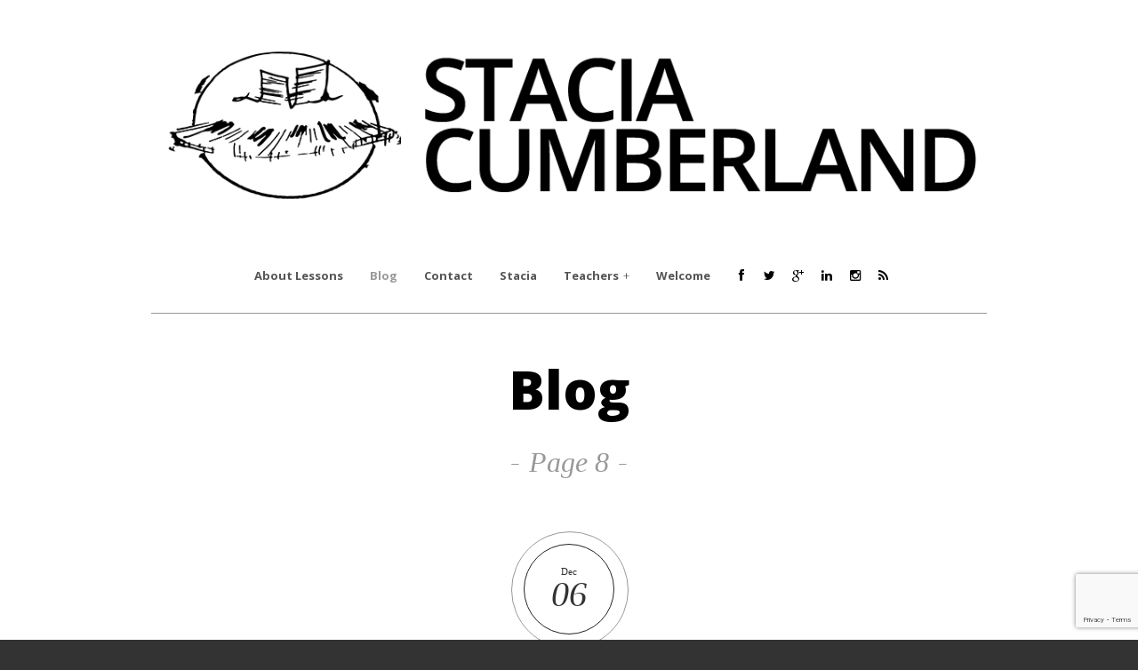

--- FILE ---
content_type: text/html; charset=UTF-8
request_url: http://staciacumberland.com/blog/page/8/
body_size: 11449
content:
<!DOCTYPE html>
<!--[if IE 7]>
<html class="ie ie7 no-js" lang="en-US">
<![endif]-->
<!--[if IE 8]>
<html class="ie ie8 no-js" lang="en-US">
<![endif]-->
<!--[if !(IE 7) | !(IE 8)  ]><!-->
<html class="no-js" lang="en-US">
<!--<![endif]-->
<head>
<meta charset="UTF-8" />
<meta name="viewport" content="width=device-width, initial-scale=1" />
<link rel="profile" href="http://gmpg.org/xfn/11" />
<link rel="pingback" href="http://staciacumberland.com/xmlrpc.php" />

<!--[if lt IE 9]>
<script src="http://staciacumberland.com/wp-content/themes/blank/js/html5.js" type="text/javascript"></script>
<script src="http://staciacumberland.com/wp-content/themes/blank/js/excanvas.js" type="text/javascript"></script>
<![endif]-->

<meta name='robots' content='index, follow, max-image-preview:large, max-snippet:-1, max-video-preview:-1' />

	<!-- This site is optimized with the Yoast SEO plugin v26.8 - https://yoast.com/product/yoast-seo-wordpress/ -->
	<title>Blog - Page 8 of 8 - Stacia Cumberland Music</title>
	<link rel="canonical" href="http://staciacumberland.com/blog/page/8/" />
	<link rel="prev" href="http://staciacumberland.com/blog/page/7/" />
	<meta property="og:locale" content="en_US" />
	<meta property="og:type" content="article" />
	<meta property="og:title" content="Blog - Page 8 of 8 - Stacia Cumberland Music" />
	<meta property="og:url" content="http://staciacumberland.com/blog/" />
	<meta property="og:site_name" content="Stacia Cumberland Music" />
	<meta property="og:image" content="http://staciacumberland.com/wp-content/uploads/2013/12/hand-picked-square-logo.jpg" />
	<meta property="og:image:width" content="800" />
	<meta property="og:image:height" content="800" />
	<meta property="og:image:type" content="image/jpeg" />
	<script type="application/ld+json" class="yoast-schema-graph">{"@context":"https://schema.org","@graph":[{"@type":["WebPage","CollectionPage"],"@id":"http://staciacumberland.com/blog/","url":"http://staciacumberland.com/blog/page/8/","name":"Blog - Page 8 of 8 - Stacia Cumberland Music","isPartOf":{"@id":"http://staciacumberland.com/#website"},"datePublished":"2013-12-02T23:06:49+00:00","inLanguage":"en-US"},{"@type":"WebSite","@id":"http://staciacumberland.com/#website","url":"http://staciacumberland.com/","name":"Stacia Cumberland Music","description":"private piano lessons in Seattle, WA","potentialAction":[{"@type":"SearchAction","target":{"@type":"EntryPoint","urlTemplate":"http://staciacumberland.com/?s={search_term_string}"},"query-input":{"@type":"PropertyValueSpecification","valueRequired":true,"valueName":"search_term_string"}}],"inLanguage":"en-US"}]}</script>
	<!-- / Yoast SEO plugin. -->


<link rel='dns-prefetch' href='//fonts.googleapis.com' />
<link rel="alternate" type="application/rss+xml" title="Stacia Cumberland Music &raquo; Feed" href="http://staciacumberland.com/feed/" />
<link rel="alternate" type="application/rss+xml" title="Stacia Cumberland Music &raquo; Comments Feed" href="http://staciacumberland.com/comments/feed/" />
		<!-- This site uses the Google Analytics by MonsterInsights plugin v9.11.1 - Using Analytics tracking - https://www.monsterinsights.com/ -->
		<!-- Note: MonsterInsights is not currently configured on this site. The site owner needs to authenticate with Google Analytics in the MonsterInsights settings panel. -->
					<!-- No tracking code set -->
				<!-- / Google Analytics by MonsterInsights -->
		<style id='wp-img-auto-sizes-contain-inline-css' type='text/css'>
img:is([sizes=auto i],[sizes^="auto," i]){contain-intrinsic-size:3000px 1500px}
/*# sourceURL=wp-img-auto-sizes-contain-inline-css */
</style>
<link rel='stylesheet' id='wi-portfolio-css' href='http://staciacumberland.com/wp-content/plugins/wi-portfolio/css/portfolio.css?ver=6.9' type='text/css' media='all' />
<style id='wp-emoji-styles-inline-css' type='text/css'>

	img.wp-smiley, img.emoji {
		display: inline !important;
		border: none !important;
		box-shadow: none !important;
		height: 1em !important;
		width: 1em !important;
		margin: 0 0.07em !important;
		vertical-align: -0.1em !important;
		background: none !important;
		padding: 0 !important;
	}
/*# sourceURL=wp-emoji-styles-inline-css */
</style>
<style id='wp-block-library-inline-css' type='text/css'>
:root{--wp-block-synced-color:#7a00df;--wp-block-synced-color--rgb:122,0,223;--wp-bound-block-color:var(--wp-block-synced-color);--wp-editor-canvas-background:#ddd;--wp-admin-theme-color:#007cba;--wp-admin-theme-color--rgb:0,124,186;--wp-admin-theme-color-darker-10:#006ba1;--wp-admin-theme-color-darker-10--rgb:0,107,160.5;--wp-admin-theme-color-darker-20:#005a87;--wp-admin-theme-color-darker-20--rgb:0,90,135;--wp-admin-border-width-focus:2px}@media (min-resolution:192dpi){:root{--wp-admin-border-width-focus:1.5px}}.wp-element-button{cursor:pointer}:root .has-very-light-gray-background-color{background-color:#eee}:root .has-very-dark-gray-background-color{background-color:#313131}:root .has-very-light-gray-color{color:#eee}:root .has-very-dark-gray-color{color:#313131}:root .has-vivid-green-cyan-to-vivid-cyan-blue-gradient-background{background:linear-gradient(135deg,#00d084,#0693e3)}:root .has-purple-crush-gradient-background{background:linear-gradient(135deg,#34e2e4,#4721fb 50%,#ab1dfe)}:root .has-hazy-dawn-gradient-background{background:linear-gradient(135deg,#faaca8,#dad0ec)}:root .has-subdued-olive-gradient-background{background:linear-gradient(135deg,#fafae1,#67a671)}:root .has-atomic-cream-gradient-background{background:linear-gradient(135deg,#fdd79a,#004a59)}:root .has-nightshade-gradient-background{background:linear-gradient(135deg,#330968,#31cdcf)}:root .has-midnight-gradient-background{background:linear-gradient(135deg,#020381,#2874fc)}:root{--wp--preset--font-size--normal:16px;--wp--preset--font-size--huge:42px}.has-regular-font-size{font-size:1em}.has-larger-font-size{font-size:2.625em}.has-normal-font-size{font-size:var(--wp--preset--font-size--normal)}.has-huge-font-size{font-size:var(--wp--preset--font-size--huge)}.has-text-align-center{text-align:center}.has-text-align-left{text-align:left}.has-text-align-right{text-align:right}.has-fit-text{white-space:nowrap!important}#end-resizable-editor-section{display:none}.aligncenter{clear:both}.items-justified-left{justify-content:flex-start}.items-justified-center{justify-content:center}.items-justified-right{justify-content:flex-end}.items-justified-space-between{justify-content:space-between}.screen-reader-text{border:0;clip-path:inset(50%);height:1px;margin:-1px;overflow:hidden;padding:0;position:absolute;width:1px;word-wrap:normal!important}.screen-reader-text:focus{background-color:#ddd;clip-path:none;color:#444;display:block;font-size:1em;height:auto;left:5px;line-height:normal;padding:15px 23px 14px;text-decoration:none;top:5px;width:auto;z-index:100000}html :where(.has-border-color){border-style:solid}html :where([style*=border-top-color]){border-top-style:solid}html :where([style*=border-right-color]){border-right-style:solid}html :where([style*=border-bottom-color]){border-bottom-style:solid}html :where([style*=border-left-color]){border-left-style:solid}html :where([style*=border-width]){border-style:solid}html :where([style*=border-top-width]){border-top-style:solid}html :where([style*=border-right-width]){border-right-style:solid}html :where([style*=border-bottom-width]){border-bottom-style:solid}html :where([style*=border-left-width]){border-left-style:solid}html :where(img[class*=wp-image-]){height:auto;max-width:100%}:where(figure){margin:0 0 1em}html :where(.is-position-sticky){--wp-admin--admin-bar--position-offset:var(--wp-admin--admin-bar--height,0px)}@media screen and (max-width:600px){html :where(.is-position-sticky){--wp-admin--admin-bar--position-offset:0px}}

/*# sourceURL=wp-block-library-inline-css */
</style><style id='global-styles-inline-css' type='text/css'>
:root{--wp--preset--aspect-ratio--square: 1;--wp--preset--aspect-ratio--4-3: 4/3;--wp--preset--aspect-ratio--3-4: 3/4;--wp--preset--aspect-ratio--3-2: 3/2;--wp--preset--aspect-ratio--2-3: 2/3;--wp--preset--aspect-ratio--16-9: 16/9;--wp--preset--aspect-ratio--9-16: 9/16;--wp--preset--color--black: #000000;--wp--preset--color--cyan-bluish-gray: #abb8c3;--wp--preset--color--white: #ffffff;--wp--preset--color--pale-pink: #f78da7;--wp--preset--color--vivid-red: #cf2e2e;--wp--preset--color--luminous-vivid-orange: #ff6900;--wp--preset--color--luminous-vivid-amber: #fcb900;--wp--preset--color--light-green-cyan: #7bdcb5;--wp--preset--color--vivid-green-cyan: #00d084;--wp--preset--color--pale-cyan-blue: #8ed1fc;--wp--preset--color--vivid-cyan-blue: #0693e3;--wp--preset--color--vivid-purple: #9b51e0;--wp--preset--gradient--vivid-cyan-blue-to-vivid-purple: linear-gradient(135deg,rgb(6,147,227) 0%,rgb(155,81,224) 100%);--wp--preset--gradient--light-green-cyan-to-vivid-green-cyan: linear-gradient(135deg,rgb(122,220,180) 0%,rgb(0,208,130) 100%);--wp--preset--gradient--luminous-vivid-amber-to-luminous-vivid-orange: linear-gradient(135deg,rgb(252,185,0) 0%,rgb(255,105,0) 100%);--wp--preset--gradient--luminous-vivid-orange-to-vivid-red: linear-gradient(135deg,rgb(255,105,0) 0%,rgb(207,46,46) 100%);--wp--preset--gradient--very-light-gray-to-cyan-bluish-gray: linear-gradient(135deg,rgb(238,238,238) 0%,rgb(169,184,195) 100%);--wp--preset--gradient--cool-to-warm-spectrum: linear-gradient(135deg,rgb(74,234,220) 0%,rgb(151,120,209) 20%,rgb(207,42,186) 40%,rgb(238,44,130) 60%,rgb(251,105,98) 80%,rgb(254,248,76) 100%);--wp--preset--gradient--blush-light-purple: linear-gradient(135deg,rgb(255,206,236) 0%,rgb(152,150,240) 100%);--wp--preset--gradient--blush-bordeaux: linear-gradient(135deg,rgb(254,205,165) 0%,rgb(254,45,45) 50%,rgb(107,0,62) 100%);--wp--preset--gradient--luminous-dusk: linear-gradient(135deg,rgb(255,203,112) 0%,rgb(199,81,192) 50%,rgb(65,88,208) 100%);--wp--preset--gradient--pale-ocean: linear-gradient(135deg,rgb(255,245,203) 0%,rgb(182,227,212) 50%,rgb(51,167,181) 100%);--wp--preset--gradient--electric-grass: linear-gradient(135deg,rgb(202,248,128) 0%,rgb(113,206,126) 100%);--wp--preset--gradient--midnight: linear-gradient(135deg,rgb(2,3,129) 0%,rgb(40,116,252) 100%);--wp--preset--font-size--small: 13px;--wp--preset--font-size--medium: 20px;--wp--preset--font-size--large: 36px;--wp--preset--font-size--x-large: 42px;--wp--preset--spacing--20: 0.44rem;--wp--preset--spacing--30: 0.67rem;--wp--preset--spacing--40: 1rem;--wp--preset--spacing--50: 1.5rem;--wp--preset--spacing--60: 2.25rem;--wp--preset--spacing--70: 3.38rem;--wp--preset--spacing--80: 5.06rem;--wp--preset--shadow--natural: 6px 6px 9px rgba(0, 0, 0, 0.2);--wp--preset--shadow--deep: 12px 12px 50px rgba(0, 0, 0, 0.4);--wp--preset--shadow--sharp: 6px 6px 0px rgba(0, 0, 0, 0.2);--wp--preset--shadow--outlined: 6px 6px 0px -3px rgb(255, 255, 255), 6px 6px rgb(0, 0, 0);--wp--preset--shadow--crisp: 6px 6px 0px rgb(0, 0, 0);}:where(.is-layout-flex){gap: 0.5em;}:where(.is-layout-grid){gap: 0.5em;}body .is-layout-flex{display: flex;}.is-layout-flex{flex-wrap: wrap;align-items: center;}.is-layout-flex > :is(*, div){margin: 0;}body .is-layout-grid{display: grid;}.is-layout-grid > :is(*, div){margin: 0;}:where(.wp-block-columns.is-layout-flex){gap: 2em;}:where(.wp-block-columns.is-layout-grid){gap: 2em;}:where(.wp-block-post-template.is-layout-flex){gap: 1.25em;}:where(.wp-block-post-template.is-layout-grid){gap: 1.25em;}.has-black-color{color: var(--wp--preset--color--black) !important;}.has-cyan-bluish-gray-color{color: var(--wp--preset--color--cyan-bluish-gray) !important;}.has-white-color{color: var(--wp--preset--color--white) !important;}.has-pale-pink-color{color: var(--wp--preset--color--pale-pink) !important;}.has-vivid-red-color{color: var(--wp--preset--color--vivid-red) !important;}.has-luminous-vivid-orange-color{color: var(--wp--preset--color--luminous-vivid-orange) !important;}.has-luminous-vivid-amber-color{color: var(--wp--preset--color--luminous-vivid-amber) !important;}.has-light-green-cyan-color{color: var(--wp--preset--color--light-green-cyan) !important;}.has-vivid-green-cyan-color{color: var(--wp--preset--color--vivid-green-cyan) !important;}.has-pale-cyan-blue-color{color: var(--wp--preset--color--pale-cyan-blue) !important;}.has-vivid-cyan-blue-color{color: var(--wp--preset--color--vivid-cyan-blue) !important;}.has-vivid-purple-color{color: var(--wp--preset--color--vivid-purple) !important;}.has-black-background-color{background-color: var(--wp--preset--color--black) !important;}.has-cyan-bluish-gray-background-color{background-color: var(--wp--preset--color--cyan-bluish-gray) !important;}.has-white-background-color{background-color: var(--wp--preset--color--white) !important;}.has-pale-pink-background-color{background-color: var(--wp--preset--color--pale-pink) !important;}.has-vivid-red-background-color{background-color: var(--wp--preset--color--vivid-red) !important;}.has-luminous-vivid-orange-background-color{background-color: var(--wp--preset--color--luminous-vivid-orange) !important;}.has-luminous-vivid-amber-background-color{background-color: var(--wp--preset--color--luminous-vivid-amber) !important;}.has-light-green-cyan-background-color{background-color: var(--wp--preset--color--light-green-cyan) !important;}.has-vivid-green-cyan-background-color{background-color: var(--wp--preset--color--vivid-green-cyan) !important;}.has-pale-cyan-blue-background-color{background-color: var(--wp--preset--color--pale-cyan-blue) !important;}.has-vivid-cyan-blue-background-color{background-color: var(--wp--preset--color--vivid-cyan-blue) !important;}.has-vivid-purple-background-color{background-color: var(--wp--preset--color--vivid-purple) !important;}.has-black-border-color{border-color: var(--wp--preset--color--black) !important;}.has-cyan-bluish-gray-border-color{border-color: var(--wp--preset--color--cyan-bluish-gray) !important;}.has-white-border-color{border-color: var(--wp--preset--color--white) !important;}.has-pale-pink-border-color{border-color: var(--wp--preset--color--pale-pink) !important;}.has-vivid-red-border-color{border-color: var(--wp--preset--color--vivid-red) !important;}.has-luminous-vivid-orange-border-color{border-color: var(--wp--preset--color--luminous-vivid-orange) !important;}.has-luminous-vivid-amber-border-color{border-color: var(--wp--preset--color--luminous-vivid-amber) !important;}.has-light-green-cyan-border-color{border-color: var(--wp--preset--color--light-green-cyan) !important;}.has-vivid-green-cyan-border-color{border-color: var(--wp--preset--color--vivid-green-cyan) !important;}.has-pale-cyan-blue-border-color{border-color: var(--wp--preset--color--pale-cyan-blue) !important;}.has-vivid-cyan-blue-border-color{border-color: var(--wp--preset--color--vivid-cyan-blue) !important;}.has-vivid-purple-border-color{border-color: var(--wp--preset--color--vivid-purple) !important;}.has-vivid-cyan-blue-to-vivid-purple-gradient-background{background: var(--wp--preset--gradient--vivid-cyan-blue-to-vivid-purple) !important;}.has-light-green-cyan-to-vivid-green-cyan-gradient-background{background: var(--wp--preset--gradient--light-green-cyan-to-vivid-green-cyan) !important;}.has-luminous-vivid-amber-to-luminous-vivid-orange-gradient-background{background: var(--wp--preset--gradient--luminous-vivid-amber-to-luminous-vivid-orange) !important;}.has-luminous-vivid-orange-to-vivid-red-gradient-background{background: var(--wp--preset--gradient--luminous-vivid-orange-to-vivid-red) !important;}.has-very-light-gray-to-cyan-bluish-gray-gradient-background{background: var(--wp--preset--gradient--very-light-gray-to-cyan-bluish-gray) !important;}.has-cool-to-warm-spectrum-gradient-background{background: var(--wp--preset--gradient--cool-to-warm-spectrum) !important;}.has-blush-light-purple-gradient-background{background: var(--wp--preset--gradient--blush-light-purple) !important;}.has-blush-bordeaux-gradient-background{background: var(--wp--preset--gradient--blush-bordeaux) !important;}.has-luminous-dusk-gradient-background{background: var(--wp--preset--gradient--luminous-dusk) !important;}.has-pale-ocean-gradient-background{background: var(--wp--preset--gradient--pale-ocean) !important;}.has-electric-grass-gradient-background{background: var(--wp--preset--gradient--electric-grass) !important;}.has-midnight-gradient-background{background: var(--wp--preset--gradient--midnight) !important;}.has-small-font-size{font-size: var(--wp--preset--font-size--small) !important;}.has-medium-font-size{font-size: var(--wp--preset--font-size--medium) !important;}.has-large-font-size{font-size: var(--wp--preset--font-size--large) !important;}.has-x-large-font-size{font-size: var(--wp--preset--font-size--x-large) !important;}
/*# sourceURL=global-styles-inline-css */
</style>

<style id='classic-theme-styles-inline-css' type='text/css'>
/*! This file is auto-generated */
.wp-block-button__link{color:#fff;background-color:#32373c;border-radius:9999px;box-shadow:none;text-decoration:none;padding:calc(.667em + 2px) calc(1.333em + 2px);font-size:1.125em}.wp-block-file__button{background:#32373c;color:#fff;text-decoration:none}
/*# sourceURL=/wp-includes/css/classic-themes.min.css */
</style>
<link rel='stylesheet' id='cpsh-shortcodes-css' href='http://staciacumberland.com/wp-content/plugins/column-shortcodes//assets/css/shortcodes.css?ver=1.0.1' type='text/css' media='all' />
<link rel='stylesheet' id='contact-form-7-css' href='http://staciacumberland.com/wp-content/plugins/contact-form-7/includes/css/styles.css?ver=6.1.4' type='text/css' media='all' />
<link rel='stylesheet' id='wi-normalize-css' href='http://staciacumberland.com/wp-content/themes/blank/css/normalize.css?ver=6.9' type='text/css' media='all' />
<link rel='stylesheet' id='wi-bootstrap-css' href='http://staciacumberland.com/wp-content/themes/blank/css/bootstrap.min.css?ver=6.9' type='text/css' media='all' />
<link rel='stylesheet' id='wi-font-awesome-css' href='http://staciacumberland.com/wp-content/themes/blank/css/font-awesome.min.css?ver=6.9' type='text/css' media='all' />
<link rel='stylesheet' id='wi-colorbox-css' href='http://staciacumberland.com/wp-content/themes/blank/css/colorbox.css?ver=6.9' type='text/css' media='all' />
<link rel='stylesheet' id='wi-flexslider-css' href='http://staciacumberland.com/wp-content/themes/blank/css/flexslider.css?ver=6.9' type='text/css' media='all' />
<link rel='stylesheet' id='wi-tipsy-css' href='http://staciacumberland.com/wp-content/themes/blank/css/tipsy.css?ver=6.9' type='text/css' media='all' />
<link rel='stylesheet' id='wi-jquery-mCustomScrollbar-css' href='http://staciacumberland.com/wp-content/themes/blank/css/jquery.mCustomScrollbar.css?ver=6.9' type='text/css' media='all' />
<link rel='stylesheet' id='wi-shortcodes-css' href='http://staciacumberland.com/wp-content/themes/blank/css/shortcodes.css?ver=6.9' type='text/css' media='all' />
<link rel='stylesheet' id='stylesheet-css' href='http://staciacumberland.com/wp-content/themes/blank/style.css?ver=6.9' type='text/css' media='all' />
<link rel='stylesheet' id='wi-portfolio-theme-css' href='http://staciacumberland.com/wp-content/themes/blank/css/portfolio.css?ver=6.9' type='text/css' media='all' />
<link rel='stylesheet' id='wi-bootstrap-responsive-css' href='http://staciacumberland.com/wp-content/themes/blank/css/bootstrap-responsive.min.css?ver=6.9' type='text/css' media='all' />
<link rel='stylesheet' id='wi-responsive-css' href='http://staciacumberland.com/wp-content/themes/blank/css/responsive.css?ver=6.9' type='text/css' media='all' />
<link rel='stylesheet' id='wi-google-font-Open-Sans-css' href='http://fonts.googleapis.com/css?family=Open+Sans%3A100%2C200%2C300%2C400%2C500%2C600%2C700%2C800%2C900&#038;subset=latin%2Cgreek-ext%2Ccyrillic%2Clatin-ext%2Cgreek%2Ccyrillic-ext%2Cvietnamese&#038;ver=6.9' type='text/css' media='all' />
<script type="text/javascript" src="http://staciacumberland.com/wp-includes/js/jquery/jquery.min.js?ver=3.7.1" id="jquery-core-js"></script>
<script type="text/javascript" src="http://staciacumberland.com/wp-includes/js/jquery/jquery-migrate.min.js?ver=3.4.1" id="jquery-migrate-js"></script>
<script type="text/javascript" src="http://staciacumberland.com/wp-content/themes/blank/js/main.js?ver=6.9" id="wi-main-js"></script>
<link rel="https://api.w.org/" href="http://staciacumberland.com/wp-json/" /><link rel="EditURI" type="application/rsd+xml" title="RSD" href="http://staciacumberland.com/xmlrpc.php?rsd" />
<meta name="generator" content="WordPress 6.9" />
	<style type="text/css">
		/* Featured article
		------------------------------------------------- */
		.article.sticky:before {
			content:"Featured";
		}
		/* Content Width
		------------------------------------------------- */
				.container {
			width:940px;			
		}
		body.layout-boxed #wi-wrapper {
			width:1020px;
			}
							
		/* Logo
		------------------------------------------------- */
		#logo img {
			margin-top:0px;			
		}
						#logo img {
			margin-left:20px;
		}
				/* Sidebar background color 
		------------------------------------------------- */
			
		/* Sidebar pattern
		------------------------------------------------- */
				/* Sidebar custom pattern
		------------------------------------------------- */
						/* Sidebar use color instead of pattern
		------------------------------------------------- */
				/* Footer padding
		------------------------------------------------- */
				#footer {
			padding-top:60px;
			}
						#footer {
			padding-bottom:100px;
			}
				/* Footer background color 
		------------------------------------------------- */
			
		/* Footer pattern
		------------------------------------------------- */
				#footer {
			background-image:url(http://[site_url]/wp-content/themes/blank/images/sidrbg/classy_fabric.png);
			background-size:px px;
		}
		@media (-webkit-min-device-pixel-ratio: 1.25), (min-resolution: 120dpi){ 
			#footer {
				background-image:url([site_url]/wp-content/themes/blank/images/sidrbg/classy_fabric_@2X.png);
				}
		}
				/* Footer custom pattern
		------------------------------------------------- */
						/* Footer use color instead of pattern
		------------------------------------------------- */
				
		/* Decoration
		------------------------------------------------- */
				.wi-archive .article {
			background-image:none;
			padding-top:40px;
			position:relative;
		}
		.wi-archive .article:before {
			width:50%;
			top:0;
			left:25%;
			height:1px;
			position:absolute;
			background:#999;
			content:"";
			}
		.wi-archive .article:first-child:before {
			display:none;
			}
				
		
				.single-page .page-title {
			margin-bottom:60px;
			}
		.page-title:after {
			display:none;			
		}
				
		
				
		
		/* Body
		------------------------------------------------- */
		body {
						background-color:#333333;
												background-repeat:repeat;
								}
		
		/* Primary Color
		------------------------------------------------- */
				.wi-button.style-2:hover,
		.widget_rss ul li:hover:before,
		.tagcloud a:hover,
		.sidr .tagcloud a:hover,
		.wi-feedburner .submit:hover,
		.article .meta a:hover,
		a.more-link:hover,
		.article.format-quote.bg .meta a:hover,
		.page-links > a:hover,
		.post-nav a:hover,
		.tags a:hover,
		.authorbox .text h4 a:hover,
		.related-list li h4 a:hover,
		.commentlist header a:hover,
		.comments-navigation > div a:hover
		{
			color:#faa90f;
		}
		.wi-button.style-3:hover,	
		.link-area .link-button:hover,
		.article.post-password-required input[type=submit]:hover,		
		#respond #submit:hover,
		.wpcf7-submit:hover,
		#sidr-toggle	
		{
			background-color:#faa90f;
		}
		.widget_rss ul li:hover {
			border-bottom-color:#faa90f;
		}
		.wi-button.style-2:hover,	
		.tagcloud a:hover,
		.sidr .tagcloud a:hover,
		.wi-feedburner .submit:hover,
		a.more-link:hover,
		.comments-navigation > div a:hover {
			border-color:#faa90f;
		}
				
		.enable-sidebar-old-button #sidr-toggle:hover {
			border-color: #faa90f #faa90f transparent transparent;
			}
		
		/* Link Color
		------------------------------------------------- */
				a,
		a:hover {
			color:#faa90f;
		}
				
		/* Selection Color
		------------------------------------------------- */
				
		/* Typography
		------------------------------------------------- */
				body {
			font-size:16px;			
		}
							h1 {
				font-size:40px;
			}
							h2 {
				font-size:32px;
			}
							h3 {
				font-size:24px;
			}
							h4 {
				font-size:16px;
			}
							h5 {
				font-size:13px;
			}
							h6 {
				font-size:13px;
			}
								.site-description {
			font-size:14px;
			}
						#mainnav .menu > ul > li > a {
			font-size:13px;
			}
						#mainnav .menu > ul > li > ul > li > a {
			font-size:11px;
			}
						.article .title h2 {
			font-size:40px;
		}
		@media (min-width: 768px) and (max-width: 979px) {
			.article .title h2 {
				font-size:28px;
			}
		}
		@media (max-width: 768px) {
			.article .title h2 {
			}
		}
		@media (max-width: 480px) {
			.article .title h2 {
				font-size:28px;
			}
		}
						.single .post-title {
			font-size:50px;
		}
		@media (min-width: 768px) and (max-width: 979px) {
			.single .post-title {
				font-size:40px;
			}
		}
		@media (max-width: 768px) {
			.single .post-title {
				font-size:35px;
			}
		}
		@media (max-width: 480px) {
			.single .post-title {
				font-size:30px;
			}
		}
						.page-title {
			font-size:60px;
		}
		@media (min-width: 768px) and (max-width: 979px) {
			.page-title {
				font-size:48px;
			}
		}
		@media (max-width: 768px) {
			.page-title {
				font-size:48px;
			}
		}
		@media (max-width: 480px) {
			.page-title {
				font-size:39px;
			}
		}
				
				body,
		input, textarea, select,
		.searchform .s, .searchform .s:focus,
		#respond input[type="text"], #respond input[type="text"]:focus, #respond textarea, #respond textarea:focus,
		.wpcf7 input[type="text"], .wpcf7 input[type="email"], .wpcf7 textarea, .wpcf7 input[type="text"]:focus, .wpcf7 input[type="email"]:focus, .wpcf7 textarea:focus,		
		#logo h2
		{
			font-family:"0", Georgia, "Times New Roman", Times, serif;
		}
						h1,
		h2,
		h3,
		h4,
		h5,
		h6,
		dl dt,
		#logo a,
		.nav-toggle,
		.nav-toggle:hover,		
		#mainnav .menu > ul,
		.widget_recent_entries ul > li.has-count .post-date,
		#recentcomments a:last-child,
		.rss-date,
		#wp-calendar caption,
		#wp-calendar #next a,
		#wp-calendar #prev a,
		.widget_displaytweetswidget .muted,
		.wi-feedburner .submit,		
		.article.sticky:before,
		a.more-link,
		.wp-caption-text,
		.gallery-caption,
		.post-nav a,
		.tags a,
		.link-area .link-button,
		.article.post-password-required input[type=submit],
		.article.post-password-required input[type=submit]:hover,
		.commentlist header a,
		.commentlist .fn,
		#respond label,
		#respond #submit,
		.headline .desc,
		.headline .meta,
		#cboxContent,
		.wpcf7 p,
		.wpcf7-submit,
		.wi-progress-container .progress-title,
		.wi-button,
		.portfolio-filter ul li a,
		.portfolio-item .enlarge a,
		.portfolio-info table,
		.tipsy-inner	
		{
			font-family:"Open Sans", sans-serif;
		}
		.article .meta {
			font-family: "Open Sans", Arial, Helvetica, sans-serif;
		}
						#mainnav .menu > ul
		{
			font-family:"Open Sans", sans-serif;
		}
									.wi-content a {border-bottom: none;}			</style>	
	<script type="text/javascript">
jQuery(document).ready(function(){
	var retina = window.devicePixelRatio > 1 ? true : false;

		if(retina) {
		jQuery('#logo img').attr('src', 'http://staciacumberland.com//wp-content/uploads/2014/01/logo-for-top-of-website-Retina.png');
		jQuery('#logo img').attr('width', '1000');
		jQuery('#logo img').attr('height', '250');
	}
		});	
</script>
		<script type="text/javascript">
			jQuery(document).ready(function($){
			var $container = $('.portfolio-wrapper');
			var $items  = $('.portfolio-item');
			// initialize isotope
			if( $().isotope ) {
				$(window).load(function(){
					$container.isotope({
						itemSelector: '.portfolio-item',
						animationEngine: 'best-available',
						animationOptions: {
								duration: 250,
								easing: 'easeInOutSine',
								queue: false
					   }
									   });
									});
				$(window).resize(function() {
					$container.isotope('reLayout');
				});			
				
				// filter items when filter link is clicked
				$('.portfolio-filter li').click(function(){
					$('.portfolio-filter li').removeClass('active');
					$(this).addClass('active');
					var selector = $(this).find("a").attr('data-filter');
					$container.isotope({ filter: selector });
					return false;
				});
			
			}	// end if isotope
			
			}); // jQuery
		</script>
	<link rel="icon" href="http://staciacumberland.com/wp-content/uploads/2013/12/cropped-treble-clef1-32x32.png" sizes="32x32" />
<link rel="icon" href="http://staciacumberland.com/wp-content/uploads/2013/12/cropped-treble-clef1-192x192.png" sizes="192x192" />
<link rel="apple-touch-icon" href="http://staciacumberland.com/wp-content/uploads/2013/12/cropped-treble-clef1-180x180.png" />
<meta name="msapplication-TileImage" content="http://staciacumberland.com/wp-content/uploads/2013/12/cropped-treble-clef1-270x270.png" />
</head>

<body class="blog paged paged-8 wp-theme-blank general-fullwidth-sidebar layout-wide responsive lowercase wp-version-6-9 wp-version-from-3-8">
    
    
<div id="wi-wrapper" class="wrapper">
<div id="header-wrapper">
<div id="header-container" class="header-container header-center">
<div class="container">
	<header id="header" class="header-center">
				<div id="logo">
				<a href="http://staciacumberland.com" rel="home">
									<img src="http://staciacumberland.com/wp-content/uploads/2013/12/logo-for-top-of-website-no-pic-left-justified.png" alt="Stacia Cumberland Music" />
					
				</a>
			</div><!-- #logo -->
			
						
			<div class="nav-social-container">
			
				<nav id="mainnav">
					<a href="#" class="nav-toggle"><i class="icon-align-justify"></i>Toggle Menu</a>
					<div class="menu"><ul>
<li class="page_item page-item-648"><a href="http://staciacumberland.com/about-lessons/">About Lessons</a></li>
<li class="page_item page-item-652 current_page_item"><a href="http://staciacumberland.com/blog/" aria-current="page">Blog</a></li>
<li class="page_item page-item-197"><a href="http://staciacumberland.com/contact/">Contact</a></li>
<li class="page_item page-item-646"><a href="http://staciacumberland.com/stacia-teacher/">Stacia</a></li>
<li class="page_item page-item-1762 page_item_has_children"><a href="http://staciacumberland.com/teachers/">Teachers</a>
<ul class='children'>
	<li class="page_item page-item-1802"><a href="http://staciacumberland.com/teachers/britanee-wong/">Britanee Wong</a></li>
	<li class="page_item page-item-1808"><a href="http://staciacumberland.com/teachers/cicy-li/">Cicy Li</a></li>
</ul>
</li>
<li class="page_item page-item-637"><a href="http://staciacumberland.com/">Welcome</a></li>
</ul></div>
				</nav>
				
										<div class="social">
		<ul>
											<li><a href="https://www.facebook.com/stacia.cumberland" target="_blank" rel="alternate" title="Facebook"><i class="icon-facebook"></i></a></li>
															<li><a href="https://www.twitter.com/staciacarin" target="_blank" rel="alternate" title="Twitter"><i class="icon-twitter"></i></a></li>
															<li><a href="https://plus.google.com/117139501378732453865" target="_blank" rel="alternate" title="Google+"><i class="icon-google-plus"></i></a></li>
															<li><a href="http://www.linkedin.com/pub/stacia-cumberland/49/63b/97b" target="_blank" rel="alternate" title="LinkedIn"><i class="icon-linkedin"></i></a></li>
																																											<li><a href="http://instagram.com/staciacarin" target="_blank" rel="alternate" title="Instagram"><i class="icon-instagram"></i></a></li>
																																																																																																																																																																																																																																																																				<li><a href="http://[site_url]/rss" target="_blank" rel="alternate" title="RSS"><i class="icon-rss"></i></a></li>
								
			
										
		</ul>
	</div><!-- .social -->
								
				<div class="clearfix"></div>
				
			</div><!-- .right-container -->	
			
		</header>
	<div id="header-line" class="type-line"></div>
</div><!-- .container -->
</div><!-- #header-container -->
</div><!-- #header-wrapper -->
<div id="wi-container" class="fullwidth fullwidth-sidebar">

<div class="wi-archive">
	<div class="headline">
		<div class="container">

									<h1 class="page-title">Blog</h1>					
								
									<h2 class="page-index">Page 8</h2>
								
				
													
				<div class="meta">
														</div><!-- .meta -->
	
		</div><!-- .container -->
	</div><!-- .headline -->


	<div id="wi-content" class="ss-container">
		<article class="article post-708 post type-post status-publish format-standard hentry category-piano-lessons" id="post-708"><div class="container">

		
	<time class="meta-date" title="December 6, 2013" data-time="2013-12-06T03:49:48+00:00">
		<span class="month">Dec</span>
		<span class="date">06</span>
	</time>
	
	
	
	<div class="row-fluid ss-row">
		<div class="span6 ss-left">
					
			<header class="header">
			
							
				<div class="title">
					<h2><a href="http://staciacumberland.com/good-age-to-start-piano-lessons/">What is a Good Age to Start Piano Lessons</a></h2>
					<div class="meta">
							<table class="meta-table">
		<tr>
			<td class="td-above td-author">
								<div class="ele ele-author">
				 by <a href="http://staciacumberland.com/author/stacia/" rel="author">Stacia</a>				</div><!-- .ele-author -->
							</td>
			<td class="td-above td-comments">
								<div class="ele ele-comments"><i class="icon-bubble"></i> <a href="http://staciacumberland.com/good-age-to-start-piano-lessons/#respond">0</a>								</div><!-- .ele-comments -->
						</td>
		</tr>
		<tr>
			<td class="td-categories td-below">
									<div class="ele ele-cats"><a href="http://staciacumberland.com/category/piano-lessons/" rel="category tag">Piano Lessons</a></div><!-- .ele-cats -->
							</td>
			<td class="td-permalink td-below">	
						
					<div class="ele ele-permalink">
						<a href="http://staciacumberland.com/good-age-to-start-piano-lessons/">Permalink</a>
					</div><!-- .ele-permalink -->
							</td>
		</tr>
	</table><!-- .meta-table -->
					</div><!-- .meta -->
				</div><!-- .title -->
			</header><!-- .header -->
		</div><!-- .span6 -->
		<div class="span6 ss-right">
			<section>
				<div class="text">
				
								
									<div class="excerpt">						
						<p>Every person is different. Some 5 year-olds are ready to start private lessons, but others of us needed to wait until age 50. There is no wrong age to start piano lessons. Here are a few things to consider if&nbsp;&hellip;</p>
													<a href="http://staciacumberland.com/good-age-to-start-piano-lessons/" class="more-link">Read more &rarr;</a>
												
					</div><!-- .excerpt -->
				
								
				</div><!-- .text -->
			</section>
		</div><!-- .span6 -->
	</div><!-- .row-fluid -->
	<div class="clearfix"></div>
</div></article><article class="article post-712 post type-post status-publish format-standard has-post-thumbnail hentry category-pianos" id="post-712"><div class="container">

		
	<time class="meta-date" title="December 1, 2013" data-time="2013-12-01T03:52:11+00:00">
		<span class="month">Dec</span>
		<span class="date">01</span>
	</time>
	
	
	
	<div class="row-fluid ss-row">
		<div class="span6 ss-left">
					
			<header class="header">
			
							
				<div class="title">
					<h2><a href="http://staciacumberland.com/piano-vs-digital-piano-invest/">Piano Vs. Digital Piano: When to Invest</a></h2>
					<div class="meta">
							<table class="meta-table">
		<tr>
			<td class="td-above td-author">
								<div class="ele ele-author">
				 by <a href="http://staciacumberland.com/author/stacia/" rel="author">Stacia</a>				</div><!-- .ele-author -->
							</td>
			<td class="td-above td-comments">
								<div class="ele ele-comments"><i class="icon-bubble"></i> <a href="http://staciacumberland.com/piano-vs-digital-piano-invest/#respond">0</a>								</div><!-- .ele-comments -->
						</td>
		</tr>
		<tr>
			<td class="td-categories td-below">
									<div class="ele ele-cats"><a href="http://staciacumberland.com/category/pianos/" rel="category tag">Pianos</a></div><!-- .ele-cats -->
							</td>
			<td class="td-permalink td-below">	
						
					<div class="ele ele-permalink">
						<a href="http://staciacumberland.com/piano-vs-digital-piano-invest/">Permalink</a>
					</div><!-- .ele-permalink -->
							</td>
		</tr>
	</table><!-- .meta-table -->
					</div><!-- .meta -->
				</div><!-- .title -->
			</header><!-- .header -->
		</div><!-- .span6 -->
		<div class="span6 ss-right">
			<section>
				<div class="text">
				
									<div class="thumb right-thumb medium-thumb">
						<a href="http://staciacumberland.com/piano-vs-digital-piano-invest/"><img width="570" height="285" src="http://staciacumberland.com/wp-content/uploads/piano-570x285.jpg" class="attachment-thumb-570 size-thumb-570 wp-post-image" alt="" decoding="async" fetchpriority="high" /></a>						<span class="indicator"></span>
					</div>
								
									<div class="excerpt">						
						<p>A piano is a big investment &#8211;whether you’re thinking of it from the money standpoint or from the real estate it will take in your house. I often get the question from parents of beginners: “Do we need a piano?&nbsp;&hellip;</p>
													<a href="http://staciacumberland.com/piano-vs-digital-piano-invest/" class="more-link">Read more &rarr;</a>
												
					</div><!-- .excerpt -->
				
								
				</div><!-- .text -->
			</section>
		</div><!-- .span6 -->
	</div><!-- .row-fluid -->
	<div class="clearfix"></div>
</div></article>		<div class="wi-pagination"><ul class='page-numbers'>
	<li><a class="prev page-numbers" href="http://staciacumberland.com/blog/page/7/"><i class="icon-mail-reply"></i> Previous</a></li>
	<li><a class="page-numbers" href="http://staciacumberland.com/blog/page/1/">1</a></li>
	<li><span class="page-numbers dots">&hellip;</span></li>
	<li><a class="page-numbers" href="http://staciacumberland.com/blog/page/6/">6</a></li>
	<li><a class="page-numbers" href="http://staciacumberland.com/blog/page/7/">7</a></li>
	<li><span aria-current="page" class="page-numbers current">8</span></li>
</ul>
<div class="clearfix"></div></div>	</div><!-- #wi-content -->

</div><!-- .wi-archive -->


</div><!-- #wi-container -->		
	<footer id="footer">
		<div class="container"><div class="row-fluid"><div class="span8 offset2">
				
			<div class="social">
		<ul>
											<li><a href="https://www.facebook.com/stacia.cumberland" target="_blank" rel="alternate" title="Facebook"><i class="icon-facebook"></i></a></li>
															<li><a href="https://www.twitter.com/staciacarin" target="_blank" rel="alternate" title="Twitter"><i class="icon-twitter"></i></a></li>
															<li><a href="https://plus.google.com/117139501378732453865" target="_blank" rel="alternate" title="Google+"><i class="icon-google-plus"></i></a></li>
															<li><a href="http://www.linkedin.com/pub/stacia-cumberland/49/63b/97b" target="_blank" rel="alternate" title="LinkedIn"><i class="icon-linkedin"></i></a></li>
																																											<li><a href="http://instagram.com/staciacarin" target="_blank" rel="alternate" title="Instagram"><i class="icon-instagram"></i></a></li>
																																																																																																																																																																																																																																																																				<li><a href="http://[site_url]/rss" target="_blank" rel="alternate" title="RSS"><i class="icon-rss"></i></a></li>
								
			
										
		</ul>
	</div><!-- .social -->
		
		
	<div class="copyright">
		<div class="footer-text">				
				© 2013 Stacia Cumberland. All rights reserved.

Fine Photos by Sparkfly Photography.

Illustrations by the most talented Jocelyn Skillman.		</div><!-- .footer-text -->
	</div><!-- .copyright -->
			
	<div class="clearfix"></div>
	
		</div></div></div><!-- .span10 row-fluid container -->
		
	</footer>
</div><!-- #wi-wrapper -->
<script type="speculationrules">
{"prefetch":[{"source":"document","where":{"and":[{"href_matches":"/*"},{"not":{"href_matches":["/wp-*.php","/wp-admin/*","/wp-content/uploads/*","/wp-content/*","/wp-content/plugins/*","/wp-content/themes/blank/*","/*\\?(.+)"]}},{"not":{"selector_matches":"a[rel~=\"nofollow\"]"}},{"not":{"selector_matches":".no-prefetch, .no-prefetch a"}}]},"eagerness":"conservative"}]}
</script>
<div class="scrollup"></div><script type="text/javascript" src="http://staciacumberland.com/wp-includes/js/dist/hooks.min.js?ver=dd5603f07f9220ed27f1" id="wp-hooks-js"></script>
<script type="text/javascript" src="http://staciacumberland.com/wp-includes/js/dist/i18n.min.js?ver=c26c3dc7bed366793375" id="wp-i18n-js"></script>
<script type="text/javascript" id="wp-i18n-js-after">
/* <![CDATA[ */
wp.i18n.setLocaleData( { 'text direction\u0004ltr': [ 'ltr' ] } );
//# sourceURL=wp-i18n-js-after
/* ]]> */
</script>
<script type="text/javascript" src="http://staciacumberland.com/wp-content/plugins/contact-form-7/includes/swv/js/index.js?ver=6.1.4" id="swv-js"></script>
<script type="text/javascript" id="contact-form-7-js-before">
/* <![CDATA[ */
var wpcf7 = {
    "api": {
        "root": "http:\/\/staciacumberland.com\/wp-json\/",
        "namespace": "contact-form-7\/v1"
    },
    "cached": 1
};
//# sourceURL=contact-form-7-js-before
/* ]]> */
</script>
<script type="text/javascript" src="http://staciacumberland.com/wp-content/plugins/contact-form-7/includes/js/index.js?ver=6.1.4" id="contact-form-7-js"></script>
<script type="text/javascript" src="http://staciacumberland.com/wp-content/themes/blank/js/jquery.easing.1.3.js?ver=1.3" id="wi-easing-js"></script>
<script type="text/javascript" src="http://staciacumberland.com/wp-content/themes/blank/js/jquery.touchSwipe.min.js?ver=1.3.3" id="wi-touchswipe-js"></script>
<script type="text/javascript" src="http://staciacumberland.com/wp-content/themes/blank/js/matchMedia.js?ver=1.0" id="wi-matchmedia-js"></script>
<script type="text/javascript" src="http://staciacumberland.com/wp-content/themes/blank/js/jquery.autosize-min.js?ver=1.17.1" id="wi-autosize-js"></script>
<script type="text/javascript" src="http://staciacumberland.com/wp-content/themes/blank/js/Placeholders.min.js?ver=2.1.0" id="wi-placeholder-js"></script>
<script type="text/javascript" src="http://staciacumberland.com/wp-content/themes/blank/js/modernizr.custom.15463.js?ver=2.6.2" id="wi-modernizr-js"></script>
<script type="text/javascript" src="http://staciacumberland.com/wp-content/themes/blank/js/waypoints.min.js?ver=2.0.2" id="wi-waypoint-js"></script>
<script type="text/javascript" src="http://staciacumberland.com/wp-content/themes/blank/js/jquery.tipsy.js?ver=1.0.0" id="wi-tipsy-js"></script>
<script type="text/javascript" src="http://staciacumberland.com/wp-content/themes/blank/js/jquery.fitvids.js?ver=1.0" id="wi-fitvids-js"></script>
<script type="text/javascript" src="http://staciacumberland.com/wp-content/themes/blank/js/jquery.sidr.min.js?ver=1.1.1" id="wi-sidr-js"></script>
<script type="text/javascript" src="http://staciacumberland.com/wp-content/themes/blank/js/jquery.colorbox-min.js?ver=1.4.26" id="wi-colorbox-js"></script>
<script type="text/javascript" src="https://www.google.com/recaptcha/api.js?render=6LcNqLYUAAAAAFCYizIE7Hf-mbNwv3ObgLq8SB9j&amp;ver=3.0" id="google-recaptcha-js"></script>
<script type="text/javascript" src="http://staciacumberland.com/wp-includes/js/dist/vendor/wp-polyfill.min.js?ver=3.15.0" id="wp-polyfill-js"></script>
<script type="text/javascript" id="wpcf7-recaptcha-js-before">
/* <![CDATA[ */
var wpcf7_recaptcha = {
    "sitekey": "6LcNqLYUAAAAAFCYizIE7Hf-mbNwv3ObgLq8SB9j",
    "actions": {
        "homepage": "homepage",
        "contactform": "contactform"
    }
};
//# sourceURL=wpcf7-recaptcha-js-before
/* ]]> */
</script>
<script type="text/javascript" src="http://staciacumberland.com/wp-content/plugins/contact-form-7/modules/recaptcha/index.js?ver=6.1.4" id="wpcf7-recaptcha-js"></script>
<script type="text/javascript" src="http://staciacumberland.com/wp-content/themes/blank/js/jquery.mCustomScrollbar.concat.min.js?ver=1.0" id="wi-mScrollbar-js"></script>
<script id="wp-emoji-settings" type="application/json">
{"baseUrl":"https://s.w.org/images/core/emoji/17.0.2/72x72/","ext":".png","svgUrl":"https://s.w.org/images/core/emoji/17.0.2/svg/","svgExt":".svg","source":{"concatemoji":"http://staciacumberland.com/wp-includes/js/wp-emoji-release.min.js?ver=6.9"}}
</script>
<script type="module">
/* <![CDATA[ */
/*! This file is auto-generated */
const a=JSON.parse(document.getElementById("wp-emoji-settings").textContent),o=(window._wpemojiSettings=a,"wpEmojiSettingsSupports"),s=["flag","emoji"];function i(e){try{var t={supportTests:e,timestamp:(new Date).valueOf()};sessionStorage.setItem(o,JSON.stringify(t))}catch(e){}}function c(e,t,n){e.clearRect(0,0,e.canvas.width,e.canvas.height),e.fillText(t,0,0);t=new Uint32Array(e.getImageData(0,0,e.canvas.width,e.canvas.height).data);e.clearRect(0,0,e.canvas.width,e.canvas.height),e.fillText(n,0,0);const a=new Uint32Array(e.getImageData(0,0,e.canvas.width,e.canvas.height).data);return t.every((e,t)=>e===a[t])}function p(e,t){e.clearRect(0,0,e.canvas.width,e.canvas.height),e.fillText(t,0,0);var n=e.getImageData(16,16,1,1);for(let e=0;e<n.data.length;e++)if(0!==n.data[e])return!1;return!0}function u(e,t,n,a){switch(t){case"flag":return n(e,"\ud83c\udff3\ufe0f\u200d\u26a7\ufe0f","\ud83c\udff3\ufe0f\u200b\u26a7\ufe0f")?!1:!n(e,"\ud83c\udde8\ud83c\uddf6","\ud83c\udde8\u200b\ud83c\uddf6")&&!n(e,"\ud83c\udff4\udb40\udc67\udb40\udc62\udb40\udc65\udb40\udc6e\udb40\udc67\udb40\udc7f","\ud83c\udff4\u200b\udb40\udc67\u200b\udb40\udc62\u200b\udb40\udc65\u200b\udb40\udc6e\u200b\udb40\udc67\u200b\udb40\udc7f");case"emoji":return!a(e,"\ud83e\u1fac8")}return!1}function f(e,t,n,a){let r;const o=(r="undefined"!=typeof WorkerGlobalScope&&self instanceof WorkerGlobalScope?new OffscreenCanvas(300,150):document.createElement("canvas")).getContext("2d",{willReadFrequently:!0}),s=(o.textBaseline="top",o.font="600 32px Arial",{});return e.forEach(e=>{s[e]=t(o,e,n,a)}),s}function r(e){var t=document.createElement("script");t.src=e,t.defer=!0,document.head.appendChild(t)}a.supports={everything:!0,everythingExceptFlag:!0},new Promise(t=>{let n=function(){try{var e=JSON.parse(sessionStorage.getItem(o));if("object"==typeof e&&"number"==typeof e.timestamp&&(new Date).valueOf()<e.timestamp+604800&&"object"==typeof e.supportTests)return e.supportTests}catch(e){}return null}();if(!n){if("undefined"!=typeof Worker&&"undefined"!=typeof OffscreenCanvas&&"undefined"!=typeof URL&&URL.createObjectURL&&"undefined"!=typeof Blob)try{var e="postMessage("+f.toString()+"("+[JSON.stringify(s),u.toString(),c.toString(),p.toString()].join(",")+"));",a=new Blob([e],{type:"text/javascript"});const r=new Worker(URL.createObjectURL(a),{name:"wpTestEmojiSupports"});return void(r.onmessage=e=>{i(n=e.data),r.terminate(),t(n)})}catch(e){}i(n=f(s,u,c,p))}t(n)}).then(e=>{for(const n in e)a.supports[n]=e[n],a.supports.everything=a.supports.everything&&a.supports[n],"flag"!==n&&(a.supports.everythingExceptFlag=a.supports.everythingExceptFlag&&a.supports[n]);var t;a.supports.everythingExceptFlag=a.supports.everythingExceptFlag&&!a.supports.flag,a.supports.everything||((t=a.source||{}).concatemoji?r(t.concatemoji):t.wpemoji&&t.twemoji&&(r(t.twemoji),r(t.wpemoji)))});
//# sourceURL=http://staciacumberland.com/wp-includes/js/wp-emoji-loader.min.js
/* ]]> */
</script>
</body>
</html>

--- FILE ---
content_type: text/html; charset=utf-8
request_url: https://www.google.com/recaptcha/api2/anchor?ar=1&k=6LcNqLYUAAAAAFCYizIE7Hf-mbNwv3ObgLq8SB9j&co=aHR0cDovL3N0YWNpYWN1bWJlcmxhbmQuY29tOjgw&hl=en&v=N67nZn4AqZkNcbeMu4prBgzg&size=invisible&anchor-ms=20000&execute-ms=30000&cb=caqo3atl79p5
body_size: 48758
content:
<!DOCTYPE HTML><html dir="ltr" lang="en"><head><meta http-equiv="Content-Type" content="text/html; charset=UTF-8">
<meta http-equiv="X-UA-Compatible" content="IE=edge">
<title>reCAPTCHA</title>
<style type="text/css">
/* cyrillic-ext */
@font-face {
  font-family: 'Roboto';
  font-style: normal;
  font-weight: 400;
  font-stretch: 100%;
  src: url(//fonts.gstatic.com/s/roboto/v48/KFO7CnqEu92Fr1ME7kSn66aGLdTylUAMa3GUBHMdazTgWw.woff2) format('woff2');
  unicode-range: U+0460-052F, U+1C80-1C8A, U+20B4, U+2DE0-2DFF, U+A640-A69F, U+FE2E-FE2F;
}
/* cyrillic */
@font-face {
  font-family: 'Roboto';
  font-style: normal;
  font-weight: 400;
  font-stretch: 100%;
  src: url(//fonts.gstatic.com/s/roboto/v48/KFO7CnqEu92Fr1ME7kSn66aGLdTylUAMa3iUBHMdazTgWw.woff2) format('woff2');
  unicode-range: U+0301, U+0400-045F, U+0490-0491, U+04B0-04B1, U+2116;
}
/* greek-ext */
@font-face {
  font-family: 'Roboto';
  font-style: normal;
  font-weight: 400;
  font-stretch: 100%;
  src: url(//fonts.gstatic.com/s/roboto/v48/KFO7CnqEu92Fr1ME7kSn66aGLdTylUAMa3CUBHMdazTgWw.woff2) format('woff2');
  unicode-range: U+1F00-1FFF;
}
/* greek */
@font-face {
  font-family: 'Roboto';
  font-style: normal;
  font-weight: 400;
  font-stretch: 100%;
  src: url(//fonts.gstatic.com/s/roboto/v48/KFO7CnqEu92Fr1ME7kSn66aGLdTylUAMa3-UBHMdazTgWw.woff2) format('woff2');
  unicode-range: U+0370-0377, U+037A-037F, U+0384-038A, U+038C, U+038E-03A1, U+03A3-03FF;
}
/* math */
@font-face {
  font-family: 'Roboto';
  font-style: normal;
  font-weight: 400;
  font-stretch: 100%;
  src: url(//fonts.gstatic.com/s/roboto/v48/KFO7CnqEu92Fr1ME7kSn66aGLdTylUAMawCUBHMdazTgWw.woff2) format('woff2');
  unicode-range: U+0302-0303, U+0305, U+0307-0308, U+0310, U+0312, U+0315, U+031A, U+0326-0327, U+032C, U+032F-0330, U+0332-0333, U+0338, U+033A, U+0346, U+034D, U+0391-03A1, U+03A3-03A9, U+03B1-03C9, U+03D1, U+03D5-03D6, U+03F0-03F1, U+03F4-03F5, U+2016-2017, U+2034-2038, U+203C, U+2040, U+2043, U+2047, U+2050, U+2057, U+205F, U+2070-2071, U+2074-208E, U+2090-209C, U+20D0-20DC, U+20E1, U+20E5-20EF, U+2100-2112, U+2114-2115, U+2117-2121, U+2123-214F, U+2190, U+2192, U+2194-21AE, U+21B0-21E5, U+21F1-21F2, U+21F4-2211, U+2213-2214, U+2216-22FF, U+2308-230B, U+2310, U+2319, U+231C-2321, U+2336-237A, U+237C, U+2395, U+239B-23B7, U+23D0, U+23DC-23E1, U+2474-2475, U+25AF, U+25B3, U+25B7, U+25BD, U+25C1, U+25CA, U+25CC, U+25FB, U+266D-266F, U+27C0-27FF, U+2900-2AFF, U+2B0E-2B11, U+2B30-2B4C, U+2BFE, U+3030, U+FF5B, U+FF5D, U+1D400-1D7FF, U+1EE00-1EEFF;
}
/* symbols */
@font-face {
  font-family: 'Roboto';
  font-style: normal;
  font-weight: 400;
  font-stretch: 100%;
  src: url(//fonts.gstatic.com/s/roboto/v48/KFO7CnqEu92Fr1ME7kSn66aGLdTylUAMaxKUBHMdazTgWw.woff2) format('woff2');
  unicode-range: U+0001-000C, U+000E-001F, U+007F-009F, U+20DD-20E0, U+20E2-20E4, U+2150-218F, U+2190, U+2192, U+2194-2199, U+21AF, U+21E6-21F0, U+21F3, U+2218-2219, U+2299, U+22C4-22C6, U+2300-243F, U+2440-244A, U+2460-24FF, U+25A0-27BF, U+2800-28FF, U+2921-2922, U+2981, U+29BF, U+29EB, U+2B00-2BFF, U+4DC0-4DFF, U+FFF9-FFFB, U+10140-1018E, U+10190-1019C, U+101A0, U+101D0-101FD, U+102E0-102FB, U+10E60-10E7E, U+1D2C0-1D2D3, U+1D2E0-1D37F, U+1F000-1F0FF, U+1F100-1F1AD, U+1F1E6-1F1FF, U+1F30D-1F30F, U+1F315, U+1F31C, U+1F31E, U+1F320-1F32C, U+1F336, U+1F378, U+1F37D, U+1F382, U+1F393-1F39F, U+1F3A7-1F3A8, U+1F3AC-1F3AF, U+1F3C2, U+1F3C4-1F3C6, U+1F3CA-1F3CE, U+1F3D4-1F3E0, U+1F3ED, U+1F3F1-1F3F3, U+1F3F5-1F3F7, U+1F408, U+1F415, U+1F41F, U+1F426, U+1F43F, U+1F441-1F442, U+1F444, U+1F446-1F449, U+1F44C-1F44E, U+1F453, U+1F46A, U+1F47D, U+1F4A3, U+1F4B0, U+1F4B3, U+1F4B9, U+1F4BB, U+1F4BF, U+1F4C8-1F4CB, U+1F4D6, U+1F4DA, U+1F4DF, U+1F4E3-1F4E6, U+1F4EA-1F4ED, U+1F4F7, U+1F4F9-1F4FB, U+1F4FD-1F4FE, U+1F503, U+1F507-1F50B, U+1F50D, U+1F512-1F513, U+1F53E-1F54A, U+1F54F-1F5FA, U+1F610, U+1F650-1F67F, U+1F687, U+1F68D, U+1F691, U+1F694, U+1F698, U+1F6AD, U+1F6B2, U+1F6B9-1F6BA, U+1F6BC, U+1F6C6-1F6CF, U+1F6D3-1F6D7, U+1F6E0-1F6EA, U+1F6F0-1F6F3, U+1F6F7-1F6FC, U+1F700-1F7FF, U+1F800-1F80B, U+1F810-1F847, U+1F850-1F859, U+1F860-1F887, U+1F890-1F8AD, U+1F8B0-1F8BB, U+1F8C0-1F8C1, U+1F900-1F90B, U+1F93B, U+1F946, U+1F984, U+1F996, U+1F9E9, U+1FA00-1FA6F, U+1FA70-1FA7C, U+1FA80-1FA89, U+1FA8F-1FAC6, U+1FACE-1FADC, U+1FADF-1FAE9, U+1FAF0-1FAF8, U+1FB00-1FBFF;
}
/* vietnamese */
@font-face {
  font-family: 'Roboto';
  font-style: normal;
  font-weight: 400;
  font-stretch: 100%;
  src: url(//fonts.gstatic.com/s/roboto/v48/KFO7CnqEu92Fr1ME7kSn66aGLdTylUAMa3OUBHMdazTgWw.woff2) format('woff2');
  unicode-range: U+0102-0103, U+0110-0111, U+0128-0129, U+0168-0169, U+01A0-01A1, U+01AF-01B0, U+0300-0301, U+0303-0304, U+0308-0309, U+0323, U+0329, U+1EA0-1EF9, U+20AB;
}
/* latin-ext */
@font-face {
  font-family: 'Roboto';
  font-style: normal;
  font-weight: 400;
  font-stretch: 100%;
  src: url(//fonts.gstatic.com/s/roboto/v48/KFO7CnqEu92Fr1ME7kSn66aGLdTylUAMa3KUBHMdazTgWw.woff2) format('woff2');
  unicode-range: U+0100-02BA, U+02BD-02C5, U+02C7-02CC, U+02CE-02D7, U+02DD-02FF, U+0304, U+0308, U+0329, U+1D00-1DBF, U+1E00-1E9F, U+1EF2-1EFF, U+2020, U+20A0-20AB, U+20AD-20C0, U+2113, U+2C60-2C7F, U+A720-A7FF;
}
/* latin */
@font-face {
  font-family: 'Roboto';
  font-style: normal;
  font-weight: 400;
  font-stretch: 100%;
  src: url(//fonts.gstatic.com/s/roboto/v48/KFO7CnqEu92Fr1ME7kSn66aGLdTylUAMa3yUBHMdazQ.woff2) format('woff2');
  unicode-range: U+0000-00FF, U+0131, U+0152-0153, U+02BB-02BC, U+02C6, U+02DA, U+02DC, U+0304, U+0308, U+0329, U+2000-206F, U+20AC, U+2122, U+2191, U+2193, U+2212, U+2215, U+FEFF, U+FFFD;
}
/* cyrillic-ext */
@font-face {
  font-family: 'Roboto';
  font-style: normal;
  font-weight: 500;
  font-stretch: 100%;
  src: url(//fonts.gstatic.com/s/roboto/v48/KFO7CnqEu92Fr1ME7kSn66aGLdTylUAMa3GUBHMdazTgWw.woff2) format('woff2');
  unicode-range: U+0460-052F, U+1C80-1C8A, U+20B4, U+2DE0-2DFF, U+A640-A69F, U+FE2E-FE2F;
}
/* cyrillic */
@font-face {
  font-family: 'Roboto';
  font-style: normal;
  font-weight: 500;
  font-stretch: 100%;
  src: url(//fonts.gstatic.com/s/roboto/v48/KFO7CnqEu92Fr1ME7kSn66aGLdTylUAMa3iUBHMdazTgWw.woff2) format('woff2');
  unicode-range: U+0301, U+0400-045F, U+0490-0491, U+04B0-04B1, U+2116;
}
/* greek-ext */
@font-face {
  font-family: 'Roboto';
  font-style: normal;
  font-weight: 500;
  font-stretch: 100%;
  src: url(//fonts.gstatic.com/s/roboto/v48/KFO7CnqEu92Fr1ME7kSn66aGLdTylUAMa3CUBHMdazTgWw.woff2) format('woff2');
  unicode-range: U+1F00-1FFF;
}
/* greek */
@font-face {
  font-family: 'Roboto';
  font-style: normal;
  font-weight: 500;
  font-stretch: 100%;
  src: url(//fonts.gstatic.com/s/roboto/v48/KFO7CnqEu92Fr1ME7kSn66aGLdTylUAMa3-UBHMdazTgWw.woff2) format('woff2');
  unicode-range: U+0370-0377, U+037A-037F, U+0384-038A, U+038C, U+038E-03A1, U+03A3-03FF;
}
/* math */
@font-face {
  font-family: 'Roboto';
  font-style: normal;
  font-weight: 500;
  font-stretch: 100%;
  src: url(//fonts.gstatic.com/s/roboto/v48/KFO7CnqEu92Fr1ME7kSn66aGLdTylUAMawCUBHMdazTgWw.woff2) format('woff2');
  unicode-range: U+0302-0303, U+0305, U+0307-0308, U+0310, U+0312, U+0315, U+031A, U+0326-0327, U+032C, U+032F-0330, U+0332-0333, U+0338, U+033A, U+0346, U+034D, U+0391-03A1, U+03A3-03A9, U+03B1-03C9, U+03D1, U+03D5-03D6, U+03F0-03F1, U+03F4-03F5, U+2016-2017, U+2034-2038, U+203C, U+2040, U+2043, U+2047, U+2050, U+2057, U+205F, U+2070-2071, U+2074-208E, U+2090-209C, U+20D0-20DC, U+20E1, U+20E5-20EF, U+2100-2112, U+2114-2115, U+2117-2121, U+2123-214F, U+2190, U+2192, U+2194-21AE, U+21B0-21E5, U+21F1-21F2, U+21F4-2211, U+2213-2214, U+2216-22FF, U+2308-230B, U+2310, U+2319, U+231C-2321, U+2336-237A, U+237C, U+2395, U+239B-23B7, U+23D0, U+23DC-23E1, U+2474-2475, U+25AF, U+25B3, U+25B7, U+25BD, U+25C1, U+25CA, U+25CC, U+25FB, U+266D-266F, U+27C0-27FF, U+2900-2AFF, U+2B0E-2B11, U+2B30-2B4C, U+2BFE, U+3030, U+FF5B, U+FF5D, U+1D400-1D7FF, U+1EE00-1EEFF;
}
/* symbols */
@font-face {
  font-family: 'Roboto';
  font-style: normal;
  font-weight: 500;
  font-stretch: 100%;
  src: url(//fonts.gstatic.com/s/roboto/v48/KFO7CnqEu92Fr1ME7kSn66aGLdTylUAMaxKUBHMdazTgWw.woff2) format('woff2');
  unicode-range: U+0001-000C, U+000E-001F, U+007F-009F, U+20DD-20E0, U+20E2-20E4, U+2150-218F, U+2190, U+2192, U+2194-2199, U+21AF, U+21E6-21F0, U+21F3, U+2218-2219, U+2299, U+22C4-22C6, U+2300-243F, U+2440-244A, U+2460-24FF, U+25A0-27BF, U+2800-28FF, U+2921-2922, U+2981, U+29BF, U+29EB, U+2B00-2BFF, U+4DC0-4DFF, U+FFF9-FFFB, U+10140-1018E, U+10190-1019C, U+101A0, U+101D0-101FD, U+102E0-102FB, U+10E60-10E7E, U+1D2C0-1D2D3, U+1D2E0-1D37F, U+1F000-1F0FF, U+1F100-1F1AD, U+1F1E6-1F1FF, U+1F30D-1F30F, U+1F315, U+1F31C, U+1F31E, U+1F320-1F32C, U+1F336, U+1F378, U+1F37D, U+1F382, U+1F393-1F39F, U+1F3A7-1F3A8, U+1F3AC-1F3AF, U+1F3C2, U+1F3C4-1F3C6, U+1F3CA-1F3CE, U+1F3D4-1F3E0, U+1F3ED, U+1F3F1-1F3F3, U+1F3F5-1F3F7, U+1F408, U+1F415, U+1F41F, U+1F426, U+1F43F, U+1F441-1F442, U+1F444, U+1F446-1F449, U+1F44C-1F44E, U+1F453, U+1F46A, U+1F47D, U+1F4A3, U+1F4B0, U+1F4B3, U+1F4B9, U+1F4BB, U+1F4BF, U+1F4C8-1F4CB, U+1F4D6, U+1F4DA, U+1F4DF, U+1F4E3-1F4E6, U+1F4EA-1F4ED, U+1F4F7, U+1F4F9-1F4FB, U+1F4FD-1F4FE, U+1F503, U+1F507-1F50B, U+1F50D, U+1F512-1F513, U+1F53E-1F54A, U+1F54F-1F5FA, U+1F610, U+1F650-1F67F, U+1F687, U+1F68D, U+1F691, U+1F694, U+1F698, U+1F6AD, U+1F6B2, U+1F6B9-1F6BA, U+1F6BC, U+1F6C6-1F6CF, U+1F6D3-1F6D7, U+1F6E0-1F6EA, U+1F6F0-1F6F3, U+1F6F7-1F6FC, U+1F700-1F7FF, U+1F800-1F80B, U+1F810-1F847, U+1F850-1F859, U+1F860-1F887, U+1F890-1F8AD, U+1F8B0-1F8BB, U+1F8C0-1F8C1, U+1F900-1F90B, U+1F93B, U+1F946, U+1F984, U+1F996, U+1F9E9, U+1FA00-1FA6F, U+1FA70-1FA7C, U+1FA80-1FA89, U+1FA8F-1FAC6, U+1FACE-1FADC, U+1FADF-1FAE9, U+1FAF0-1FAF8, U+1FB00-1FBFF;
}
/* vietnamese */
@font-face {
  font-family: 'Roboto';
  font-style: normal;
  font-weight: 500;
  font-stretch: 100%;
  src: url(//fonts.gstatic.com/s/roboto/v48/KFO7CnqEu92Fr1ME7kSn66aGLdTylUAMa3OUBHMdazTgWw.woff2) format('woff2');
  unicode-range: U+0102-0103, U+0110-0111, U+0128-0129, U+0168-0169, U+01A0-01A1, U+01AF-01B0, U+0300-0301, U+0303-0304, U+0308-0309, U+0323, U+0329, U+1EA0-1EF9, U+20AB;
}
/* latin-ext */
@font-face {
  font-family: 'Roboto';
  font-style: normal;
  font-weight: 500;
  font-stretch: 100%;
  src: url(//fonts.gstatic.com/s/roboto/v48/KFO7CnqEu92Fr1ME7kSn66aGLdTylUAMa3KUBHMdazTgWw.woff2) format('woff2');
  unicode-range: U+0100-02BA, U+02BD-02C5, U+02C7-02CC, U+02CE-02D7, U+02DD-02FF, U+0304, U+0308, U+0329, U+1D00-1DBF, U+1E00-1E9F, U+1EF2-1EFF, U+2020, U+20A0-20AB, U+20AD-20C0, U+2113, U+2C60-2C7F, U+A720-A7FF;
}
/* latin */
@font-face {
  font-family: 'Roboto';
  font-style: normal;
  font-weight: 500;
  font-stretch: 100%;
  src: url(//fonts.gstatic.com/s/roboto/v48/KFO7CnqEu92Fr1ME7kSn66aGLdTylUAMa3yUBHMdazQ.woff2) format('woff2');
  unicode-range: U+0000-00FF, U+0131, U+0152-0153, U+02BB-02BC, U+02C6, U+02DA, U+02DC, U+0304, U+0308, U+0329, U+2000-206F, U+20AC, U+2122, U+2191, U+2193, U+2212, U+2215, U+FEFF, U+FFFD;
}
/* cyrillic-ext */
@font-face {
  font-family: 'Roboto';
  font-style: normal;
  font-weight: 900;
  font-stretch: 100%;
  src: url(//fonts.gstatic.com/s/roboto/v48/KFO7CnqEu92Fr1ME7kSn66aGLdTylUAMa3GUBHMdazTgWw.woff2) format('woff2');
  unicode-range: U+0460-052F, U+1C80-1C8A, U+20B4, U+2DE0-2DFF, U+A640-A69F, U+FE2E-FE2F;
}
/* cyrillic */
@font-face {
  font-family: 'Roboto';
  font-style: normal;
  font-weight: 900;
  font-stretch: 100%;
  src: url(//fonts.gstatic.com/s/roboto/v48/KFO7CnqEu92Fr1ME7kSn66aGLdTylUAMa3iUBHMdazTgWw.woff2) format('woff2');
  unicode-range: U+0301, U+0400-045F, U+0490-0491, U+04B0-04B1, U+2116;
}
/* greek-ext */
@font-face {
  font-family: 'Roboto';
  font-style: normal;
  font-weight: 900;
  font-stretch: 100%;
  src: url(//fonts.gstatic.com/s/roboto/v48/KFO7CnqEu92Fr1ME7kSn66aGLdTylUAMa3CUBHMdazTgWw.woff2) format('woff2');
  unicode-range: U+1F00-1FFF;
}
/* greek */
@font-face {
  font-family: 'Roboto';
  font-style: normal;
  font-weight: 900;
  font-stretch: 100%;
  src: url(//fonts.gstatic.com/s/roboto/v48/KFO7CnqEu92Fr1ME7kSn66aGLdTylUAMa3-UBHMdazTgWw.woff2) format('woff2');
  unicode-range: U+0370-0377, U+037A-037F, U+0384-038A, U+038C, U+038E-03A1, U+03A3-03FF;
}
/* math */
@font-face {
  font-family: 'Roboto';
  font-style: normal;
  font-weight: 900;
  font-stretch: 100%;
  src: url(//fonts.gstatic.com/s/roboto/v48/KFO7CnqEu92Fr1ME7kSn66aGLdTylUAMawCUBHMdazTgWw.woff2) format('woff2');
  unicode-range: U+0302-0303, U+0305, U+0307-0308, U+0310, U+0312, U+0315, U+031A, U+0326-0327, U+032C, U+032F-0330, U+0332-0333, U+0338, U+033A, U+0346, U+034D, U+0391-03A1, U+03A3-03A9, U+03B1-03C9, U+03D1, U+03D5-03D6, U+03F0-03F1, U+03F4-03F5, U+2016-2017, U+2034-2038, U+203C, U+2040, U+2043, U+2047, U+2050, U+2057, U+205F, U+2070-2071, U+2074-208E, U+2090-209C, U+20D0-20DC, U+20E1, U+20E5-20EF, U+2100-2112, U+2114-2115, U+2117-2121, U+2123-214F, U+2190, U+2192, U+2194-21AE, U+21B0-21E5, U+21F1-21F2, U+21F4-2211, U+2213-2214, U+2216-22FF, U+2308-230B, U+2310, U+2319, U+231C-2321, U+2336-237A, U+237C, U+2395, U+239B-23B7, U+23D0, U+23DC-23E1, U+2474-2475, U+25AF, U+25B3, U+25B7, U+25BD, U+25C1, U+25CA, U+25CC, U+25FB, U+266D-266F, U+27C0-27FF, U+2900-2AFF, U+2B0E-2B11, U+2B30-2B4C, U+2BFE, U+3030, U+FF5B, U+FF5D, U+1D400-1D7FF, U+1EE00-1EEFF;
}
/* symbols */
@font-face {
  font-family: 'Roboto';
  font-style: normal;
  font-weight: 900;
  font-stretch: 100%;
  src: url(//fonts.gstatic.com/s/roboto/v48/KFO7CnqEu92Fr1ME7kSn66aGLdTylUAMaxKUBHMdazTgWw.woff2) format('woff2');
  unicode-range: U+0001-000C, U+000E-001F, U+007F-009F, U+20DD-20E0, U+20E2-20E4, U+2150-218F, U+2190, U+2192, U+2194-2199, U+21AF, U+21E6-21F0, U+21F3, U+2218-2219, U+2299, U+22C4-22C6, U+2300-243F, U+2440-244A, U+2460-24FF, U+25A0-27BF, U+2800-28FF, U+2921-2922, U+2981, U+29BF, U+29EB, U+2B00-2BFF, U+4DC0-4DFF, U+FFF9-FFFB, U+10140-1018E, U+10190-1019C, U+101A0, U+101D0-101FD, U+102E0-102FB, U+10E60-10E7E, U+1D2C0-1D2D3, U+1D2E0-1D37F, U+1F000-1F0FF, U+1F100-1F1AD, U+1F1E6-1F1FF, U+1F30D-1F30F, U+1F315, U+1F31C, U+1F31E, U+1F320-1F32C, U+1F336, U+1F378, U+1F37D, U+1F382, U+1F393-1F39F, U+1F3A7-1F3A8, U+1F3AC-1F3AF, U+1F3C2, U+1F3C4-1F3C6, U+1F3CA-1F3CE, U+1F3D4-1F3E0, U+1F3ED, U+1F3F1-1F3F3, U+1F3F5-1F3F7, U+1F408, U+1F415, U+1F41F, U+1F426, U+1F43F, U+1F441-1F442, U+1F444, U+1F446-1F449, U+1F44C-1F44E, U+1F453, U+1F46A, U+1F47D, U+1F4A3, U+1F4B0, U+1F4B3, U+1F4B9, U+1F4BB, U+1F4BF, U+1F4C8-1F4CB, U+1F4D6, U+1F4DA, U+1F4DF, U+1F4E3-1F4E6, U+1F4EA-1F4ED, U+1F4F7, U+1F4F9-1F4FB, U+1F4FD-1F4FE, U+1F503, U+1F507-1F50B, U+1F50D, U+1F512-1F513, U+1F53E-1F54A, U+1F54F-1F5FA, U+1F610, U+1F650-1F67F, U+1F687, U+1F68D, U+1F691, U+1F694, U+1F698, U+1F6AD, U+1F6B2, U+1F6B9-1F6BA, U+1F6BC, U+1F6C6-1F6CF, U+1F6D3-1F6D7, U+1F6E0-1F6EA, U+1F6F0-1F6F3, U+1F6F7-1F6FC, U+1F700-1F7FF, U+1F800-1F80B, U+1F810-1F847, U+1F850-1F859, U+1F860-1F887, U+1F890-1F8AD, U+1F8B0-1F8BB, U+1F8C0-1F8C1, U+1F900-1F90B, U+1F93B, U+1F946, U+1F984, U+1F996, U+1F9E9, U+1FA00-1FA6F, U+1FA70-1FA7C, U+1FA80-1FA89, U+1FA8F-1FAC6, U+1FACE-1FADC, U+1FADF-1FAE9, U+1FAF0-1FAF8, U+1FB00-1FBFF;
}
/* vietnamese */
@font-face {
  font-family: 'Roboto';
  font-style: normal;
  font-weight: 900;
  font-stretch: 100%;
  src: url(//fonts.gstatic.com/s/roboto/v48/KFO7CnqEu92Fr1ME7kSn66aGLdTylUAMa3OUBHMdazTgWw.woff2) format('woff2');
  unicode-range: U+0102-0103, U+0110-0111, U+0128-0129, U+0168-0169, U+01A0-01A1, U+01AF-01B0, U+0300-0301, U+0303-0304, U+0308-0309, U+0323, U+0329, U+1EA0-1EF9, U+20AB;
}
/* latin-ext */
@font-face {
  font-family: 'Roboto';
  font-style: normal;
  font-weight: 900;
  font-stretch: 100%;
  src: url(//fonts.gstatic.com/s/roboto/v48/KFO7CnqEu92Fr1ME7kSn66aGLdTylUAMa3KUBHMdazTgWw.woff2) format('woff2');
  unicode-range: U+0100-02BA, U+02BD-02C5, U+02C7-02CC, U+02CE-02D7, U+02DD-02FF, U+0304, U+0308, U+0329, U+1D00-1DBF, U+1E00-1E9F, U+1EF2-1EFF, U+2020, U+20A0-20AB, U+20AD-20C0, U+2113, U+2C60-2C7F, U+A720-A7FF;
}
/* latin */
@font-face {
  font-family: 'Roboto';
  font-style: normal;
  font-weight: 900;
  font-stretch: 100%;
  src: url(//fonts.gstatic.com/s/roboto/v48/KFO7CnqEu92Fr1ME7kSn66aGLdTylUAMa3yUBHMdazQ.woff2) format('woff2');
  unicode-range: U+0000-00FF, U+0131, U+0152-0153, U+02BB-02BC, U+02C6, U+02DA, U+02DC, U+0304, U+0308, U+0329, U+2000-206F, U+20AC, U+2122, U+2191, U+2193, U+2212, U+2215, U+FEFF, U+FFFD;
}

</style>
<link rel="stylesheet" type="text/css" href="https://www.gstatic.com/recaptcha/releases/N67nZn4AqZkNcbeMu4prBgzg/styles__ltr.css">
<script nonce="xX2UV4lSSWHbZKtc2gtoYw" type="text/javascript">window['__recaptcha_api'] = 'https://www.google.com/recaptcha/api2/';</script>
<script type="text/javascript" src="https://www.gstatic.com/recaptcha/releases/N67nZn4AqZkNcbeMu4prBgzg/recaptcha__en.js" nonce="xX2UV4lSSWHbZKtc2gtoYw">
      
    </script></head>
<body><div id="rc-anchor-alert" class="rc-anchor-alert"></div>
<input type="hidden" id="recaptcha-token" value="[base64]">
<script type="text/javascript" nonce="xX2UV4lSSWHbZKtc2gtoYw">
      recaptcha.anchor.Main.init("[\x22ainput\x22,[\x22bgdata\x22,\x22\x22,\[base64]/[base64]/[base64]/ZyhXLGgpOnEoW04sMjEsbF0sVywwKSxoKSxmYWxzZSxmYWxzZSl9Y2F0Y2goayl7RygzNTgsVyk/[base64]/[base64]/[base64]/[base64]/[base64]/[base64]/[base64]/bmV3IEJbT10oRFswXSk6dz09Mj9uZXcgQltPXShEWzBdLERbMV0pOnc9PTM/bmV3IEJbT10oRFswXSxEWzFdLERbMl0pOnc9PTQ/[base64]/[base64]/[base64]/[base64]/[base64]\\u003d\x22,\[base64]\\u003d\\u003d\x22,\x22w57Du8K2I8KFw5xcw4UlK8KtwqQkwqPDtxRmDAZlwqEpw4fDtsKzwpfCrWNPwqtpw4rDm0vDvsOJwqMeUsOBGzjClmE1WG/DrsOlIMKxw4FcXHbChQw+SMOLw5bCiMKbw7vCj8Kzwr3CoMOLAgzCssK3Y8KiwqbCryJfAcOlw67Cg8KrwpvCvFvCh8OUKDZeQsOWC8KqXQpycMObHh/Cg8KCJhQTw64rYkV1woHCmcOGw4zDrMOcTwtrwqIFwoo9w4TDkwovwoAOwpzCtMOLSsKYw4LClFbClsKBIRMwUMKXw5/[base64]/NEt2w4HCmQcjTkJTLwTCnWRDw4zDn3jCgTzDrMKEwpjDjkQWwrJAZMOLw5DDs8K6wo3DhEs1w41Aw5/DuMKcAWAjwrDDrsO6wrLCoxzCgsO8Gwpwwq5XUQE3w63DnB8/w5pGw5wMcMKlfXk5wqhaC8OKw6oHEcK6woDDtcO/wrAKw5DCscOJWsKUw7bDkcOSM8O/dsKOw5QrwonDmTFyBUrChBoNBRTDr8KfwozDlMOewpbCgMONwqLCoU9uw4bDr8KXw7XDgT9TI8OSUigGZgHDnzzDolfCscK9ZcOBexUfNMOfw4l3fcKSI8OTwooOFcK1wqbDtcKpwpgaWX4ubGwuwqXDnBIKEcK8Yl3DrcOGWVjDtD/ChMOgw5oLw6fDgcOvwqscecK7w7cZwp7CtGTCtsOVwrsvecOLXAzDmMOFbwNVwqlGfXPDhsKaw5zDjMOcwpsSasKoBA81w6kywp50w5bDv1gbPcOZw6jDpMOvw6rCocKLwoHDkysMwqzCtcOfw6p2NsKBwpVxw6/[base64]/L8K+MAfCt8OswqjCqi8gDsOmwoMJwqY2UsKqC8KHwpx3Fk03P8K+wrLCnhDCjDQpwoNsw5jCjcKdw7ZRXw3DunFaw5IowpzDn8KEPWMfwr3CpV0sHF4Ew7zDuMKuQsOgw63Dk8OMwp3Dv8KfwpQvw4plbSp3Z8ObwonDmlIQw6/DpMKvU8OHw7rDucKlwqTDl8OcwoHDhMKQwqPCoTjDtX7ChcODw51ZW8OYwqAHCGLDuwILExLDusO/UsK0UsOQw5TDlx9vVMKXCEzDucK8RsOKwq5wwrp3w7RAYMKxwrBnQcOxeA1lwph/w4LDmR7Dq08qH3zCmnXDtml0wrYnwpHCv04iw5vDvcKKwogPLFjDhkXDo8O0HSXDtMK1wpZOB8O2wq7DtggLw4U6woHCocOgw7wuwpFDCVbClxF6wpMkwrfDv8OjKEjCqkk/G2nCq8O3wqkvw6HCnxbDrMO2w7DCt8KzEWoHwoZ6w5MLM8OCXcKbw6DCrsOTwovDqcOPw58qNHrCmFJiEUN3w41RIMK1w5V3wrV9w5zCrsKkQsOvPh7CoCvDrHLCqsOqeW4Qw43CgsOqVkbDjlYmwrXCkMKCw53DshM2wpUhHEDCj8O+woV/w79qwpgZw7bCnHHDgsOyfjrDvFQOPB7DjcO2w63DmcOGNV13w7zCscKuwoM6wpIuwpVjZxvDkFDChcKXwrDDhsODw68tw5jDgF3CniAYw7DCksKsCkd6w7hDw5jCg2VWfsKEY8O5TMOOTsO1wrDCrn/[base64]/DqMOGLsKqw7/CrzQ+ZsKOE2jCnk7CvDs5w4lDw4LCoQnDiXjDiXjCuEphbMOiAMKVAcOJf0TDo8Ocwptnw6DDs8Ozwp/CmMOwwr3Cv8OHwp3DlsOKw6wWRHtzZVPCrsK8BU1Owq8GwrwiwqXClznCtsODCVnClyDCqH/[base64]/CrcKUwqJNY8Kew73DjcOqw6ZjdSpdO8OCw60cw5xbAyUHT1nCuMKGBirDm8Onw5s1FzfDk8KVwqrCo2PDoVnDicKCTDfDrQJKDUnDrMKkwoTCpMKpe8O3Om1TwoMGw4/Cj8OEw63Dkmk1P3xCKxVTw6Vjwo8rw54kXMKJw4xJw6gowoDCtMO2MMK7OBVPQDzDkMOUwo0/FMKUw7M2Z8Opwo1ROMKGDsKbScKqGcK8wqnCnBDDnsKbB29aPsKQw7F4wpLDrGt0QMOWwqM+YEDCh2B+YxI+Ym3Dp8K4w6PDlWXDgsKawp4Xw5k/w70zE8O1w6wSwoc6wrrDtXZ+f8Kyw6cxw78Zwp7CkmEyH3jClMOucQwKw47CjMOpwp/CmFvCs8KZEkpSJ1EGw7c+woDDih3ClTVMw6hsE1zCv8KSZcOGV8K5w7rDh8KXwoTCki/[base64]/F1hSw6xsw41QwqQvw7Rdw4ETwoHDnMKnSsOgfsOywqxvGcKBQcKxw6l0wpvCrcOBwoTDoGDDtcKrbAYFUMKRwpHDn8O9GsOSwqvCsSYrw6QWw6ZJwpzDmWrDg8OQNcOoXsKWS8OvPcOCG8O2w7HCllnDmcK9wp/CokHCvxTCozHCk1bCpMOKwpIrDMOnMcKefcKSw4Jiw4NAwpoMw59yw6QCwogeAGVkJcKbwqENw7zChgsWPg4HwqvCgGUgw40Zw7YNw7/Cs8Omw7LCjQBfw4QdBsK2PcK8YcKLfMK+a3nCjCplKQNOworCi8OsdcO6dBHDlcKMbMOgw7BTwrrCsmnCrcOMwrPCl0LCiMK6wr/Ci17DsCzCqsOpw57Dp8K/[base64]/CiR1twpMywrXCuk9eYjVyDcOJbgE9w5LCrgbDrMKrw6d4w47CjsKnw4nDkMKLw58xw5rCs35jwp7CsMK3w63CsMO8w7zDtCUPw5pxw4vClsOywpDDlRzDjMOfw7NhDyEcOn3DpmlVbxPDtwDCrQtFfcKhwqPDpU/Col9AHMKHw5VMKMKlMwbDtsKqwplxCcONPQrCicOdwoTDncKWwqbCkQ7Cmn0FSSkDw7/DtMKgOsKCakJ/A8Olw7ZQw5DCr8KVwozDqcKow4PDpsK5Fh3Co2EDwp9mw7HDtcKkOTfCjy0RwqoEw6LDv8ODw5bDh39mwpPCgzsmwr00K1LDl8KVw4/CpMO4KxVte2QQwqjCr8OAFljDuj99w63Co0howpnDscOjSE3CnyXCgFbCrA3CtcKiYsKkwpoAWMO4GsORwoI0G8O5w61sEcK0wrViGgjDlsKFYcOxw412wr1AEcKjwrTDoMOowoDCkcO6QDtKeEVjwpUwWXHCkXx7w67CsUoFW2/DjcKJHy8XZW/Dj8O+w60Uw5bCs0jDu1TDlSTDuMO2IHotPGh5LVIHNMKhwqlPcAQFWcOKVsO6I8Odw4sFVWEAbhQ+woHCvMODR2MJHyvDl8Kxw4Enw7vDlFJsw4MTSwofc8K/[base64]/[base64]/DvEnDsMKSZDfCjcOTw5PCg8KuwpVIwqVyBmElOm8qfMO2w7tmQ0oOw6ZwQsK/w4/[base64]/CisKbwpzCicKvwrPDjn95w67DhkxJw4wUWkBIYMKudMKXGcOIwovCucKJwprCgcKUJEoZw5t8JMOewoLClnEHSMOGZsOzQMOwwqLCiMOtw4DDq20oacKLMMKiWzkNwqnCgcKyE8K+QMKTZmgkw4LCnwIGIABhwo7CtRLCt8Kgw6/DmnDCmMO9JiTCq8KhEsKmw7DCl1ViHsKsI8OZW8KwFcOmwqXCjV/[base64]/CjcO4wpnCl8OlGsOlPsK2wo1UB8OOwqkYw7hzwqIdw6VOG8Kgw4vCqnvDh8K3f3pEFsOAwoTCpytDwqx+U8K8HcO0Ii3Cn31vA0zCsTJYw4kbJsKVA8KLw7/DknPCmAjCoMKlccKrwp/Cu2DDtV3Cr07Cl2pEJMKawr7CgywewqxAw7vCn1JfDUYrFB4kwrTDvTrDp8OgVQjDpMOfRgJnwrMjwrd7wopwwqzDp2MXw6TDnUXCu8O6Am/[base64]/DpcOSwrsFw5jCmy4LDyvDjW0VN0XDoTIVwo1cWg3CiMONwrPCpjFUw5luw7/Dm8OcwrXCqX3DsMO5wqocwp/[base64]/Cu8K/w43DiTzDusOLwq/CrsKjW3bCvnHCvcODD8OnacOuR8O1TsKFw7fCqsOUw6lYIWXCqSbCicO7YMK0wqvCv8OURXogWMOjw6F2fA0CwqdABRLCtsOYMcKMwp4TdcK9wrwaw5bDiMKcw5fDiMOKwrbCmMKKVRzCmCA6wrDClhXCrX3Cu8K/[base64]/w5xiwqbDjcKgcH/[base64]/Cl8KcGW3Cs8KIc8KIwp0Wwo7CtMKWdB3CgFt2d8KawoHCuAXCuHgHVnzDtcOwYH/CsHHCo8OCIhIWPEvDgBrCkcKwfR3Dt0/DmcOGVsOAw60tw7bDnsOwwqpzw7fDoyF6wqPCmjDDtQbDpcO2w4QCbgTDpsKdw4fCpzbDrcKHJcOywpkaDMOtBCvClsOUwo7DrmDDuUF6wrNKPlcMQ2Emw5gawqjClHtWQMKcwpBmLMOhw4nCjcKowrzDiVITwoQEw7FTwqxCWmfDkS8LfMOxwrDDnlDChhc+HU/Ci8OSPMO7w6/DpF7ClXFKw6ITwqrClSvCqgDCk8OBG8O9wpU1BV/Ck8OoD8K2bcKTfMOxUsOuMsKmw6LCqAVLw4xJZnImwo9zwrkdL1AnCsKRHsK2w5PDncKBcmnCrh5lVRLDqy7Cn3rCocKgYsK7W2nDkB8HScK9wpXDi8K9w5AwBABMw4hBdSPDmnEywrJxw4tSwp7Ct0PDqsOZwo7DhX7CuSgYwqbDh8OnS8KqMjvDosK/w7hmwpLDvG9SY8KOG8Oqw4wxw7E/w6cUAMKmUzQow77CvsK2wrTDjVTDqsKnw6Uvw7gzKEY5wq4IM2xKZ8KZwozDozfCpsOUXcOxwqRTw7bDnQFIwqrClcK9wpR6dMOdR8Kcw6FPw57DiMOxNMKAABsjw7cKwpTDncOFb8OUwpXCqcK6wonCoyYFOsKEw6giYWBDwrvCtkPDtBrDssOkDUfDpz/[base64]/[base64]/Tm/Dn8KxWB/CqxTDoMKYF8O4woxVAwXCmzzCp3Bnw7nDln3DtMK4wq8oOyhqYyQbdTBSaMK5w7cnYTDClMOUw5TDisKRw5rDl2vDh8KKw6HDtsO8w54CeynDtmgcw5PDqMOVD8OBwqTDgj/CmkkDw4EDwrYudcOvwqvCmcO6Dxs3PBrDoQZJwrvDnsKew7ZcS2fDjFIAw6NpScODwrbCh0k8w7psH8OuwrIEwrwEaiBTwqYSNwUjHjTDjsOJw4c0w5nCulR/[base64]/CqMKVw7fDhVZBesKkw6zCicKXH8Oaw6DCpE5tw4/ChXYPw5lpJcKFFW/ChUBiU8OTG8KRC8KQw7Jrwq8OVsOEw4/CqcO2Zn3DnsOCw4DCv8Olw4lJwqt6XFc7w7jDoG4kJsOmRMK3WcK3w4EqWyTCtXl6J0t2worCrsKQw51FT8K5LABaDDY0RcOba1UpGsOGC8OUT39BccKxw6XCisOMwqrCocKWUzrDpsKIwqDCuRVAw4dRwrrClx3DpHrClsOxwo/CpkskZUd5wq5+ej/Dm3HCo0lhHlJuTcKzScKiwq/Ckk8+OxXCusO3w47CgCPCp8K8w7zCrUdcw7YcUsOwJjlMRMO6eMOfw5vCgwzCq3cGKGvCu8KbG2N6XFV/w7/[base64]/DghjDs2wQworCj0DCtx5CecK2XMOVw7hTw43DtMOFYsKYIHxddcOvw6TDmcO8w77DucKMw7LCqMOsPsKNajHClUXDgMOywrHDpcOgw5XCkMOXU8O9w4IxQ2RsDlTDg8ORDMOjwp9aw4MCw5jDvMKRw4gawr/DjMKQVcOFw7tow6snDcOHaBnCg1fCtmRVw4DDpMKjHAnCoH0zMkfCtcKaMcOVwrp8w4fCssOuKAx0LcObFhViRMOMCX3Dsg5Gw63CiXNHwrDClhvCsQUHwpgtwrHDt8OWwrDCjgEOU8OIecK/NyRHcjTDjgzCqMKIwp/Dphl4w5LDkcKUIsKaO8OmesKfwpHCo1PDjsOiw6N3w551wrnCgyHCrBdnFcOIw5PCicKMw48/[base64]/Cm20JwoEtwpvCnF0SwrR9w6HCvsODdxXCuF3DhwXCsxsGw5LDr0jDhBbDthrCisKjw6/DvkAzSMKYwqHCn1NgwpDDqiPDvy3DmcK+ScK/QVTDkcKRw4HCvz3DhREnw4NfwrDDjMKmA8KPd8O/TsOswrt1w4ptwpoZwqg/w4PDkEzDnMKmwrDDiMKew6nDgMOsw71tJm/DhFd2w7wiEsObw6toWcOhZC5Vwrolwo91wr3CnlbDgxHDt2jDum06Bw5oLMKFfBLDgMO/wo9UFcO4DsOkw6HClHjCu8OYRMOxw5kgwocDGhUiw6RRwo0RO8OweMOGd0R5wq7DocOVw5/Di8O4UsOwwr/DrcK/GsK0DFTDpQzDsgjDvFvDscOiwoTDqcOVw5XCthttPzIBIcKjw4rChApOwoViTiXDnWrDksOSwqzCohzDuB7CmcOTw6PDkMKvw4jDk2EOS8OjDMKUNyvDiivDvWbDlsOqbRjClSFmwoxSw5TCosKeBn1lwqcyw4nCgmTCgH/DvQjCosOLUQfCsU1uPEkLwrR4wpjCrcOiZh50w6sUT24PSlAtHx/CpMKKwrPDs3bDg0lMdz9Iwq/DoUXDugbCnsKXJlvCtsKLOB/[base64]/Dg8OHSVPCi8O2wqtnCsORw6HCgMKyI8O9woh1Ww/Dg1p4w6bCvDnCkcOSP8OePTJSw43CvXoawoNjQsKuC0HDi8KYw70FwqPDssKbSMOTwrUFOMK9d8Opw58/w4NGwqPCgcOkwrplw4zCkcKbwqPDocKkHMOjw4hSVV1iGcK+RXXDvz/Csi7DjMOjXlAiw7h7w5cIwq7CuDp9wrPCn8KXwqk/[base64]/DiFdcOcKEeMK5Elx0MwbDicK3wqdRwq/DtGAGw7zDsihzScKaSMKkc1PCt3bDnMKaHsKGw6vDpcOzKcKdYMKdHxokw4pSwrbCliVKR8OHwq0xworCoMKzDjLDqcOxwrJxB1HCtgFnwobDsVLDoMO6C8OfWcOSdcOPKjXDn00PNsKrO8Obwo7CnnlzYsKewptWB1/CpMOTwrTDtcOIOndsworCrFnDmDcdw4R3w7dLwqnDgRgow4VdwrRBw5rDncOXwrNbSClKLy4JJyfDpETCoMO5w7N9w4pYVsKbwql4GzV6w4Usw6rDs8KQwppAPnTDj8KwL8O1MMK6wqTCnsKqEEHDu34YAMKCOMOcwp/[base64]/CnRbCqjHDlsOrw7rDn8KaJsO2CMOxw4ZPwrUdU15va8OjN8OYw4g2IghKCHoZYcK1aH9jayjDmcKLwo0Zwp4fVknDo8OFJsOKCsKpw7/DhsKfDSFZw5DCqjVRwrlCK8KkFMKvwqfChGLCq8O0VcKbwrNiYx/DoMOaw4hPw4gGw47Dh8OJQcKZQDMBYMK5wrTCicOhwqpBcsOtwrrDiMO1alEaNsKKw55GwqcjVcK4w6Qsw69pV8Owwp9ewoVpV8KYwqduw6fCrwvCt1PDpcKiw6BAw6fDiQjDhQl7FMKHwqx3wo/[base64]/WwdrPX/CjcKBFxFyLcKZfgglwqpXKSoeRVBmMHohwrfDvcKpwoLDjk/Dvxl1w6I1w4vChUTCvMOFwrkBDCgJLMOCw4bDmVtqw4TChsK/[base64]/CsMKYwpXDocOuHlTDrsKqw6DCmcKvLnQZHAPCr8KWMmfCtVhNwpdjwrFvUy/DqMOGw6FhBXFJH8Khw4JpNcKsw4hVC3VdLQTDhH4ibcKzwo5QwozCunHCtcOcwoQ4U8KoeiRkLl4Swq7Do8ONfcKNw47DmyFeSG/[base64]/O3zCiSN+w64owrIHHcO5w7/CnMKTwonCuMOPw440wphnw5nCo1nCk8OdwqvDlh3CvsOPwo0jU8KQPTDCosOQCMKUTcKEwq3CsyjCj8KRZMKJJV0qw7TDksOJw7s0O8K6w5rCkBHDkMKqHcKJw5lyw7fCj8ODwq7CmWs+w4A+w67DlcOPFsKKw4TCg8KOTsO/NixZw4Qewo9/wpHDuDvDq8OedTcaw4bDpsKmEw5Rw4zCrsObw515wpbDrcOSwp/DuHtMKGXCjFlTwofDrsObQjbCj8KKY8KLMMOAwq3DuzFhwpPCn2wySF3DvsOqakN+ah99w5New5l/UMKGb8KhRCsZEDvDt8KRSxwjwpAqw7BqE8KTT10pwp/DviNIw5bDoXxCwpPCocKMaVBbUHUFfwAYw57DsMOLwpB9wpjDkWDDgMKkNsK5KUDDn8KacsKLwpnCgj/[base64]/w7QRcMKxUMOPwqXCjjhLw73Dq2xTw5LDthnCg0k6w40iX8O6FsKowqYTcw/[base64]/CscK0w6vDihsWX3tNOcOWwr1PPsKKwrTDkMK/[base64]/CiwrDgcKJwrY3w4EBw4E7AsKfJhLDocKTw73CrMO1wqsswqwGfAbCi3FGd8OvwrfDrD/[base64]/DiBvCtsOyw7TDkjHDo8O4ExnDrg1uw7Z/FMONKnrCvFzCtX14GMO+OQnCrghNw6/CiwlLw6nCoRXDplZswplHXRomwoREwqh8dS3DoGY6dMOTw44Aw6/DpcKsCcOjY8KKw6HDk8OGQ2gyw6fDlMO0w5JHw5LCsVPCjcO3wocbwrIbw6LDvMKIwq5kZk7DuwQtwodGw7vDlcOAw6AMNG4XwoF3wqzCujjDsMOKwqEiwrouw4UjY8Ojw6jCuVxLw5g7FHhOw7XDow/DthAzwr1iw6TCgnXDswPCgcOMwqpoHsONw7TCvx4pPsOWw5krw79mc8KtFMKkw4cwLTYSwo1uwpc7NylZw5oMw4Jdwq0ow50rJSgaWQFPw45FJDVqH8O1fnrDn2NXCUpuw7NNeMKLVFnDuHbDtEN9TWrDgMOAw7Rhd37CoVPDkDHDqMOMEcOYeMOMwqp5AsK/RcKDw68gwrvDqQ99wqhfAsOZwp3DrMO9RcOxXsOBTzjCn8K4eMOCw4hnw5VyOUwecMKEwqzCpXzDh0/DkE/DicOOwqRww6hSwq/CtmBXFEFzw5ZBbirCj0ECQinCnAvCsEAQBTghWFbCtcOUDcOtUcOdw6XCnD/Dq8KZM8KAw4lYesOdblXCusKGFTpmP8OnK03DgMOWZibCl8KXw5rDp8OaMcKLHMKFQl9GAD7DmcO2IEbDmsOCw6fCjMOVAgLCoSZIKcKvLh/CocOVwrNzJMKBw4w/[base64]/[base64]/CsGQLwqwxw4Zcw5HDvivDhB3DgsKyCnBLw7DDpcKaw7jCrR3DscKWWcOPw4FgwpcedBpZUsKRwr3DtcOdwoXDnMKsFsKdTCLCihR3wp/Cs8OCFsKkwol0wqVDOcOBw7JiRF7CnMKuwrVNa8K/FHrCj8ObTy4DW3oXbE3ClkQuGmjDt8KiCm4xQcOLU8KKw5DChHPDvsOsw5VEw4DCuQPDvsKKL0LDkMObf8KkUibDvVnChGp5wrU1w7Fbw47DiGDDuMK7BXHDsMKxQ1TDnxrDu3sIw6jCmB9jwokCw6/Cv2d1wp45MMO2WcOXwqnCjyMOw47Dn8OcWMO+wrdLw5IAw53CjAUFElPCmVDDrcKrw4DCkAHCtlo5NBkfS8OxwrRsw5LCuMK/wqXDsQ/ChigKwow5e8KXwpPDusKEw4fChRoywq15NsKhwqnCmcOXU38jwq4nKsOtXcK0w7IofGDDmUFPw4zCl8KEIUQPczfCu8K7I8OqwqTDk8KSOMKZw7gKNMOTdjbCsXjDhMKWUsOCw4fCh8OCwrg3WgMFw6UNVjzClMKow7tHOgHDmjvCisO8wrlVUDg/[base64]/[base64]/[base64]/[base64]/Dm8ORPMKHwpnCtCbDkcKqwr3DilVZEsKYPcKGw6rDkVfCqcO/Z8KZw77Cs8K1PXtRwpbDl2LCqUXCrXFFV8KmUE9YZsKHw7vCjsO7YWDDuV/DkgjCuMOjw7FawophTsOQw7HDrMKPw7YrwoZvGMOIKGVbwqgoVkHDg8OODMOTw5rCkkMLOxrDrQfDisOJw4XCnMOCw7LDvQcxwoPDqmrClMOCw4g+wp7Dvyl6XMKvEsKSw5fDv8K9AQLDr1lbw7fDpsOTw60Kwp/DhHvDn8OzR20acRRbTGg3XcKWwovCqmVcQMOHw6cIUMKUaEDCj8OGwqDCjsKTwpJ/HHkiEHk0TTwxVcO9wpgiFFnCjMOeFsOtw5IUcAvDpQfCiH3CgMKvworChUpgW1YIw5l6dCzDuC1Gwqp9M8K3w6/DmWrCuMOYw69qwrLCisKQQsKgQw/CjcOcw73DtMO1T8O6w4vDgsK4w6Mtw6cjwr1yw5zCtcKSw4YJwo/CrcKFw5XCsS99HMOMVsKjXmXCgUEkw7PCjEJvw5DDmSFPwrM4w67DrDbDjlAHEsK2woQZP8OyGMKvGMKqwrUswofCgRfCosOiHUo7ISzDgVzCsnpqwrVeYcOGMllWM8OZwrbCgl1+wqFJwrnCmAd/w5XDtCwzWwTCusO5wro0e8O6w4DChMOMwphbJX3DhEo/PVoiKcO9A211GXTDtsOcbh92fE5vw77CucO9wqXCrsO8dlNGJ8Kmwr4PwrQ7w6vDsMKMOC7DuzNoc8OzWnrCo8KnLgTDisOILsKVw41hwoPDlDXDvVTDnTbDlHjCtWvDl8KeEDM1w6N1w54GI8K+QcKLJgREBU/CnB3Dq0rCkzLDvDXClcKhwoYMwonCqMKST2HDhB/CvcKmDxLCm1rDksK7w5odNsK7Q0Qfw5DDk37Dlw/CvsKMHcKlw7TDvR0daEHCtBXDhGbCqiQhehDCp8O7woc8w4vDvsKFehHCvQtNNHPDkcOMwp3Dt2/Do8OVAlfDvMONAHhjw6Bkw6/DlcK0R1PCqsOSFR82X8K/JyDDnxzDscK0H3rCr2k1E8KiwqzChsKnRMOSw6rCnD1nwoRGwqZvAgXCiMORLsKowqhcPktXMjVhOsK1BiEeCC/DpDFUHxx0wq/[base64]/DsMO6IcK9w6s/LWZmcAnCiTtYwrbCucOMXmPCo8O4HCQiH8Odw7/DrsKRw67Chg/DssKeKFLDm8Klw4ISwqnCgxDCncOzAcOMw6ADD1MzwprCnTRoYxzDsB43Yg8Sw4YpwrPDmsOlw4chPh4zGhklwqDDg2/[base64]/Djnhzw5pECkNjw6bCm8OSMUbDucKvDcOmKcKTY8OGw4XCrWXDksKxK8OlKADDiR3CmMOow47Cggt0csO1woRpESFRY2/CrmB7X8Kmw7p+wr06Y2bCoEnCk04Lwrplw47ChMOmwqLDusO6C39/wq4XJcK4bEtMEh/CmzljVAYOwrdoSRp8XGsjQWJoWWwfw5VBVmHCs8K9Z8KuwpnCrCvDlsKgQMO9OGslw43DocKXHwAXwqFtYsOEwrbDnD3DsMKHKBHCkcKIwqPDjsKmwoRjwpHCuMKdDkw/wp7DiDfCkiXDv2sbdmcuE1Jpwr/Cl8O2wrYIw4/Co8KjdkbDo8KfQArCtlPDpQnDgTpOw4E2w7DClD41w5/DqTByO0jChAIVYkPDvUIDwqTCkcKUGMODwpLDqMKjOsKNf8KJwr8gwpB9wrTCuGTCqggQwpHDjw52wrjClwrDpsOqM8OTSnZIOcOuIn0kw5DCucKQw41hXMOocmnCjzHDvg/Ch8OVO1VVN8Ofw7LClR/[base64]/[base64]/[base64]/[base64]/IB/[base64]/Dun9nwrJITsKeRBt/woTCrsO6W8O7wogoIlkeC8OabnPDnwQgwrzDrMOMalTCoEfDpMOTKsKpC8KsG8Oiw5vCs2oxw7gHwpfDoy3CrMK+H8K1wqLCgMKvw7Qwwrdkw5kVFD/DosK6F8KATsOTfX7DmULDocKSw4HDqVMvwpFDw7vDtMO/wrRWwrDCosOGdcKQXcK8EcOVE1HChFskwoDDkW0XX3TCu8Ove3JdO8OkA8Ksw6F3cnXDjsK1f8OYcy/DkFXCj8KLwoLCun93wpwAwpxSw7nDly3Cp8KxF00/wo4qw7/DjsODwoPDksOWwqwrw7PCkcKTw5TCkMKgwqXDnkLCuTpqeC1iwozDjsOOw4IdU3pMXAPCnDwaJMOvw6Q9w5rDmsKww6nDosO3w4Ecw5RcUMO4wowTw6x0I8KuwrDCm2XDk8O2w5fDqMOdNsKsfMKVwrNtOcKNfsOZSz/CpcOhw7LDhQzCncONwqgxwpTDvsKlw4LClSlRw7bCm8KaOMKDZMKsesKHDcKjwrJxwpzDmcOyw4HCncKdw6/[base64]/[base64]/DrsOHwoR0PcKew50aw7TCtWcWwolMNGvDp1rDm8OUwq9vNjvCjDPDhMKyd2bDhkYmCVUbwokmWMOFw5PCsMKxcsKdLjtaQjA/wpYRw4HCuMOrFnVkR8Kvw4QTw6tFdmURHHzDscKReTAQaSXDj8Oow57ChUrClsOiPjxaAxPDncOVL1zCkcOHw5HCliTDoytqUMKLw5Qxw6bDgCEqwo7DiFJLcMOpwopmwrhAw4VFO8KlfsKoDsOnT8KQwoQqw6ElwpA/[base64]/CrzfDlzpMwq3DvMKfYsOdw4PDmsO0w5phMsOYwonDjcOAOsO1woFcMsOTaSvDp8O5wpDCpTdBwqfDhMK7O07Dn2TDo8OGw5pHw5wBIMKtwo1gasOtJA7CgsKSRzDCoDfCnzN4b8OZYErDjlPCsm/CinnCkiLCjXkvSsKMTcKcwozDh8Kqw5/DrwTDgUfCrU/CmsKbw4ADKTDDtD3CmSbCu8KMG8OuwrV5woYPfcKcaU9Mw4NHdQRUwq/[base64]/CkMKbS8Kjw5jCiDZmQCDDlxHCs8OABcKxEMOdGhpLw5IEw6/Ds1kewovDrW1HYsOnck7CmcOrLMOMT2lVUsOow6kVw4cRw5bDtzvChiJIw585YmXCnMOEw7rDtcOowqgNbDgiw5R2wrTDgMO+w5Ypwo8fwozDhmhpw6howolTw4p6w6hiw6PDl8KWIjXCtHNWw616cyEsw5rDmMOPBMKvPm3DsMKJY8KkwqLCnsOiFMK3w6zCqMK/wrZAw78LKMK8w6oNwrInPm1Hd1JUWMKYTHvCp8K5e8OpNMKFw40JwrRCSgJ0PcKKwrfCiBENJsKawqTCssO4wrnDmAMpwrbCkBdwwogMw7Bgwq7DrsORwrgCXsKQBw8LeBPDhARvw4EHFWVSwp/CmcKnw7zDoV8aw7DChMORFQPCs8OAw5fDnMK9wqfCrXzDkcKXdMOJTsOmwrrCsMOjwrvDjMKAworCiMORw4YYPR9GwqfDrmrClX5XOMKEU8KvwrrCqMKbwpR2wqrDgMKmwp0ZXDJoNTdfwrNowp3ChcOPTMOXPS/CgMOWwoHDjsKUCsODc8O4R8KEXsKqRiHDngrDuAvDsgjDgcOCCzbDmQ/DmsKjw4pxwqvDsBFWwoXDr8Obe8KnXkQZfFl0w451dcOewoLDiEQACsK3woEFw4gOKy/CswxJWUgbOGjCiHNLPA3ChS7DngZvw4DDijdaw5bCv8K2f1BjwobCj8K0w7Jew69jw5p2fcO3wqTCiHbDhFzDv2xCw7fDokXDq8KhwoA+wqcxWMKewrDCiMOJwrFzw4Ehw7rDhQrCujkdSBHCv8Ogw5/[base64]/UybCgsOfeAIDw4t/[base64]/VC9eDwrDgcKQwrsUw6Jtw5DDpmFWdsKqCMKeVHbCtW1uwobDjMOowq4LwrpaVsOiw7xhw5UJwrEeRcKxw47DqsKJV8OyB0XCmTFowpfDmRrDpcOIw5BKQ8KRw7HDglIJEwfDthRFTn7DrWs2w5/Cj8Ozwq9taDVJGMO+w4TCmsOoYsK4wp1cwqt0PMOBwrgsE8KwDBxmGHZlw5DCgcOJwqLDrcOlLRN3wrB7UcKLMjPCinDDpMKBwpAOEEs7wo49wq55C8OHBcOjw6oVZ3J/fQjCisOLHsO3eMKrHcOfw70jw70Vwq3CvMKaw5sICnnClcKLw7EXOGzDo8Kew5/[base64]/LmHDpFvDj8OFUhJGw6g/MSs5fsKnTsOleXfDqH/DlMOUwr0hwr52XHJNw44Fw4zCuQHCs05YP8OhIWUzwpgTecK9bMK6w6/Cqg4RwrsQw7vDmG3CqEfCtcOAN3XCiwXDsHJlw5wFY37DgsKLwpsPBsOrw7jCiW/CtmvDn0JTRcKMUcOoeMONIwJ0B11kwq4kwp7DhCM2B8O4w6zDs8KiwrART8OSHcKHw61Ww7cXD8KbwoDDuxXDgRTCqsOcUiXCnMK/KsKdwpXChm0yGVbDqADCvcOKw4VGDsKIbsK4woAyw4RdYAnCmcOuIcKpFC1gwqvDvnRMw5VqclnDniJQw4Qhwpcgw5xWVBzCvnXCo8Obw7XDp8Ohw47CshvCjcO/[base64]/[base64]/DvB/CjMKuw6/CnH/CohXDig4kRcK/[base64]/N0cbbF5bQMO7wo7CmBbDrlUjwol2w4nDgMKTw5sWw6bCqMKQdxQ+w40PcMOSbyLDo8O+CcK+ZhViw53DhkjDm8K9VG8fRcOLwo7Dpx8TwrrDkMKnw4Nww4TCtR1jOcK1S8KDNlrDisKLcUECw54mQ8KqXGvDqiZ/[base64]/wqF8w4/DjsOGw5vChRDDpsKcwrXColRWaRrCt8OQwqRzSMO0wr8ew4/DondGw7NyXQp+N8OHwrN0wo7CvMODw5Nhf8KqNMOka8K1FiNBw6gjwpnCicKRw4vCqR3ChmQ5O2syw5zDjjoLwr4IPcKNwrUtEcOKLTJARGJwWcKbwqXCkREYKMKOw5NiRcOUI8K7woDDhnAnw5HCvsKWwqBuw44rYsOvwpfDmSjCo8KIwrXDtsOUQ8OYcjTDhU/CphzDjMKJwr3Cp8Olw5tmw7stw6/CrnDDosKtwrfCi0/[base64]/wqLDmm4TwoVFwr3CrsOxX8KkwovCs3ocNg1vasKLwqUIbm03wpp5dMKOw4nCnMKtF0/DucOBQsOQc8K2H0cIwqzCqMKuWFzCp8K0EGPCssK8f8KUwqg/YivDmcKhwrLCjMKDUMOuwqVFw6NDGVQbOX4Ww77Cg8O3HgFLA8Olw7XCrsOswqQ4w5nDslhNCcK3w55BAhvCqcK4w57DhGrDmCbDgsKdw7JSVQZ5w6czw4HDqsOpw7Z1wpzDiSARwrTCrsO+O31Rwqk0w6IHwqc\\u003d\x22],null,[\x22conf\x22,null,\x226LcNqLYUAAAAAFCYizIE7Hf-mbNwv3ObgLq8SB9j\x22,0,null,null,null,0,[21,125,63,73,95,87,41,43,42,83,102,105,109,121],[7059694,245],0,null,null,null,null,0,null,0,null,700,1,null,0,\[base64]/76lBhnEnQkZnOKMAhmv8xEZ\x22,0,0,null,null,1,null,0,1,null,null,null,0],\x22http://staciacumberland.com:80\x22,null,[3,1,1],null,null,null,1,3600,[\x22https://www.google.com/intl/en/policies/privacy/\x22,\x22https://www.google.com/intl/en/policies/terms/\x22],\x22NTNswTHUsX2ivOL5LT1mSbe0zCkPtbAj5Ygb0AmhGmo\\u003d\x22,1,0,null,1,1769636331880,0,0,[237,195,253,163],null,[119],\x22RC-GELwwppdoSZ34w\x22,null,null,null,null,null,\x220dAFcWeA7CZr9NQr6V7enEBimaJDenwHF7YKRs538t9irAw1n8XUdikOylmXpJZMsL-4WjGX4AWDECuUIwkTyaFVun-LbKah9YFg\x22,1769719132040]");
    </script></body></html>

--- FILE ---
content_type: text/css
request_url: http://staciacumberland.com/wp-content/plugins/wi-portfolio/css/portfolio.css?ver=6.9
body_size: 859
content:
/**** Isotope Filtering ****/		
.isotope-item {
  z-index: 2;
}		
.isotope-hidden.isotope-item {
  pointer-events: none;
  z-index: 1;
}		
	/* isotope setup */
.isotope,
.isotope .isotope-item {
  /* change duration value to whatever you like */
  -webkit-transition-duration: 0.8s;
	 -moz-transition-duration: 0.8s;
	  -ms-transition-duration: 0.8s;
	   -o-transition-duration: 0.8s;
		  transition-duration: 0.8s;
}		
.isotope {
  -webkit-transition-property: height, width;
	 -moz-transition-property: height, width;
	  -ms-transition-property: height, width;
	   -o-transition-property: height, width;
		  transition-property: height, width;
}		
.isotope .isotope-item {
  -webkit-transition-property: -webkit-transform, opacity;
	 -moz-transition-property:    -moz-transform, opacity;
	  -ms-transition-property:     -ms-transform, opacity;
	   -o-transition-property:      -o-transform, opacity;
		  transition-property:         transform, opacity;
}		
/**** disabling Isotope CSS3 transitions ****/		
.isotope.no-transition,
.isotope.no-transition .isotope-item,
.isotope .isotope-item.no-transition {
  -webkit-transition-duration: 0s;
	 -moz-transition-duration: 0s;
	  -ms-transition-duration: 0s;
	   -o-transition-duration: 0s;
		  transition-duration: 0s;
}

/* -------------------------------------------------------------------------------------- */
/* Portfolio Styling
/* -------------------------------------------------------------------------------------- */
	/* Filter */
.portfolio-filter {
	display:block;
	clear:both;
	overflow:hidden;
	margin:30px auto;
	text-align:center;
	}
.portfolio-filter ul {
	list-style:none !important;
	margin:0;
	padding:0;
	display:inline-block;
	}
.portfolio-filter ul li {
	float:left;
	margin:0;
	}
.portfolio-filter ul li a {
	display:block;
	text-decoration:none;
	color:#000;
	padding:0 10px;
	}
.portfolio-filter ul li a:before {
	content:"/";
	color:#999;
	margin-right:10px;
	}
.portfolio-filter ul li:first-child a:before {
	display:none;
	}
	
	/* Items */
.portfolio-item {
	display:block;
	float:left;
	-moz-box-sizing:border-box;
	box-sizing:border-box;
	width:33%;
	padding:0 30px;
	}
.portfolio-2 .portfolio-item {
	width:49.5%;
	}
.portfolio-4 .portfolio-item {
	width:24.5%;
	}
.portfolio-item .inner {
	overflow:hidden;
	}	
.portfolio-item .post-thumbnail {
	max-width:350px;
	margin:0 auto;
	}
.portfolio-2 .portfolio-item .post-thumbnail {
	max-width:460px;
	}
	
	/* cropmode */
	.portfolio-crop .portfolio-title {
		width:999px;
		}
@media (min-width: 768px) and (max-width: 979px) {
	.portfolio-item {
		width:50%;
		}
	.portfolio-4 .portfolio-item {
		width:33%;
		}	
	}
@media (max-width: 767px) {
	.portfolio-filter ul li {
		float:none;
		}
	.portfolio-filter ul li a:before {
		display:none;
		}	
	.portfolio-item,
	.portfolio-2 .portfolio-item,
	.portfolio-4 .portfolio-item {
		width:100%;
		}
	.portfolio-item .portfolio-title,
	.portfolio-item .excerpt {
		max-width:350px;
		margin-left:auto;
		margin-right:auto;
		}
	.portfolio-2 .portfolio-item .post-thumbnail {
		max-width:350px;
		}		
	}	

--- FILE ---
content_type: text/css
request_url: http://staciacumberland.com/wp-content/themes/blank/css/tipsy.css?ver=6.9
body_size: 706
content:
.tipsy {
    font-size: 10px;
    position: absolute;
    padding: 5px;
    z-index: 100000
    }

.tipsy-inner {
    background-color: #000;
    color: #FFF;
    max-width: 200px;
    padding: 5px 8px 4px 8px;
    text-align: center
    }

/* Rounded corners */
.tipsy-inner {
    -moz-border-radius: 3px;
    -webkit-border-radius: 3px;
    border-radius: 3px;
    text-transform: uppercase;
    font-family: "Open Sans" sans-serif
    }

/* Uncomment for shadow */
/*.tipsy-inner { box-shadow: 0 0 5px #000000; -webkit-box-shadow: 0 0 5px #000000; -moz-box-shadow: 0 0 5px #000000; }*/
.tipsy-arrow {
    position: absolute;
    width: 0;
    height: 0;
    line-height: 0;
    border: 5px dashed #000
    }

/* Rules to colour arrows */
.tipsy-arrow-n {
    border-bottom-color: #000
    }

.tipsy-arrow-s {
    border-top-color: #000
    }

.tipsy-arrow-e {
    border-left-color: #000
    }

.tipsy-arrow-w {
    border-right-color: #000
    }

.tipsy-n .tipsy-arrow {
    top: 0;
    left: 50%;
    margin-left: -5px;
    border-bottom-style: solid;
    border-top: none;
    border-left-color: transparent;
    border-right-color: transparent
    }

.tipsy-nw .tipsy-arrow {
    top: 0;
    left: 10px;
    border-bottom-style: solid;
    border-top: none;
    border-left-color: transparent;
    border-right-color: transparent
    }

.tipsy-ne .tipsy-arrow {
    top: 0;
    right: 10px;
    border-bottom-style: solid;
    border-top: none;
    border-left-color: transparent;
    border-right-color: transparent
    }

.tipsy-s .tipsy-arrow {
    bottom: 0;
    left: 50%;
    margin-left: -5px;
    border-top-style: solid;
    border-bottom: none;
    border-left-color: transparent;
    border-right-color: transparent
    }

.tipsy-sw .tipsy-arrow {
    bottom: 0;
    left: 10px;
    border-top-style: solid;
    border-bottom: none;
    border-left-color: transparent;
    border-right-color: transparent
    }

.tipsy-se .tipsy-arrow {
    bottom: 0;
    right: 10px;
    border-top-style: solid;
    border-bottom: none;
    border-left-color: transparent;
    border-right-color: transparent
    }

.tipsy-e .tipsy-arrow {
    right: 0;
    top: 50%;
    margin-top: -5px;
    border-left-style: solid;
    border-right: none;
    border-top-color: transparent;
    border-bottom-color: transparent
    }

.tipsy-w .tipsy-arrow {
    left: 0;
    top: 50%;
    margin-top: -5px;
    border-right-style: solid;
    border-left: none;
    border-top-color: transparent;
    border-bottom-color: transparent
    }

.tipsy-inner {
    -moz-border-radius: 3px;
    -webkit-border-radius: 3px;
    border-radius: 3px;
    max-width: 250px;
    padding: 8px 10px;
    font-size: 11px
    }

.tipsy-s {
    -webkit-animation: wiFromTop 0.2s ease-out;
    -moz-animation: wiFromTop 0.2s ease-out;
    animation: wiFromTop 0.2s ease-out
    }

@-webkit-keyframes wiFromTop {
from {
    margin-top: -20px
    }
to {
    margin-top: 0
    }
}
@-moz-keyframes wiFromTop {
from {
    margin-top: -20px
    }
to {
    margin-top: 0
    }
}
@keyframes wiFromTop {
    from {
        margin-top: - 20px;
        } to {
        margin-top: 0;
        }
    }
.tipsy-arrow {
    border-width: 8px
    }

.tipsy-s .tipsy-arrow {
    margin-left: -8px
    }

--- FILE ---
content_type: text/css
request_url: http://staciacumberland.com/wp-content/themes/blank/css/shortcodes.css?ver=6.9
body_size: 2051
content:
/* ------------------------------------------------------- */
/* Columns
/* ------------------------------------------------------- */
.column {
    margin-bottom: 20px;
    margin-right: 4%;
    position: relative;
    float: left;
    display: block;
    padding: 0 !important
    }

.column-last {
    margin-right: 0 !important
    }

.column-1-2 {
    width: 48%
    }

.column-1-3 {
    width: 30.6666666667%
    }

.column-2-3 {
    width: 65.3333333333%
    }

.column-1-4 {
    width: 22%
    }

.column-3-4 {
    width: 74%
    }

.column-1-5 {
    width: 16.8%
    }

.column-2-5 {
    width: 37.6%
    }

.column-3-5 {
    width: 58.4%
    }

.column-4-5 {
    width: 79.2%
    }

.column-1-6 {
    width: 13.3333333333%
    }

.column-5-6 {
    width: 82.6666666667%
    }

/* ------------------------------------------------------- */
/* Gmap
/* ------------------------------------------------------- */
.wi-gmap {
    width: 100%;
    height: 400px;
    margin: 0 0 30px;
	max-width:100%;
	min-width:100%;
    }

.wi-gmap img {
    max-width: none
    }

.gmap-info {
    max-width: 250px
    }

/* ------------------------------------------------------- */
/* Progress
/* ------------------------------------------------------- */
.easyPieChart {
    position: relative;
    text-align: center;
    margin: 0 auto
    }

.easyPieChart canvas {
    position: absolute;
    top: 0;
    left: 0
    }

.wi-progress-container {
    margin: 20px auto;
    -ms-filter: "progid:DXImageTransform.Microsoft.Alpha(Opacity=0)";
    filter: alpha(opacity=0);
    opacity: 0
    }

html.no-js .wi-progress-container {
    -ms-filter: "progid:DXImageTransform.Microsoft.Alpha(Opacity=100)";
    filter: alpha(opacity=100);
    opacity: 1
    }

.wi-progress {
    text-align: center
    }

.wi-progress span {
    font-size: 34px;
    color: #000;
    margin-left: 15px
    }

.wi-progress sup {
    font-size: 20px;
    position: relative;
    top: -10px;
    color: #777;
    font-weight: bold;
    text-align: center
    }

.wi-progress-container .progress-title {
    text-align: center;
    margin: 20px 0;
    font-family: "Open Sans" sans-serif;
    text-transform: uppercase;
    font-size: 12px;
    color: #666;
	font-weight:700;
    }
	
/* ------------------------------------------------------- */
/* Icon
/* ------------------------------------------------------- */
.iconsc {
	display:inline-block;
	font-size:16px;
	margin:0 10px 10px 0;
	border:1px solid #999;
	text-align:center;
	width:40px;
	height:40px;
	line-height:40px;
	color:#333;
	-moz-transition: all 0.3s ease-out;
    -o-transition: all 0.3s ease-out;
    -webkit-transition: all 0.3s ease-out;
    transition: all 0.3s ease-out
}
.iconsc:hover {
	border-color:#555;
}
.iconsc a,
.iconsc a:hover {
	text-decoration:none;
	color:#333;
	display:block;
	width:100%;
	height:100%;
}
.wi-content .iconsc a,
.wi-content .iconsc a:hover {
	border-bottom:none;
	}

/* ------------------------------------------------------- */
/* Dropcap aoe letters
/* ------------------------------------------------------- */
.wi-dropcap {
	width:110px;
	height:110px;
	vertical-align:baseline;
	display:block;
	float:left;
	margin:6px 14px 6px 0;
}

/* ------------------------------------------------------- */
/* Spacer, Hr
/* ------------------------------------------------------- */
.spacer {
	margin:30px 0 60px;
}
.hr {
	display:block;
	margin:10px 0 50px;
	position:relative;
}
.hr:after {
	position:absolute;
	top:0;
	left:50%;
	margin-left:-80px;
	width:160px;
	border-top:2px solid #999;
	content:"";
}

/* ------------------------------------------------------- */
/* List
/* ------------------------------------------------------- */
.wi-list {
	display:block;
	margin:0 0 30px;
}
.wi-list ul,
.wi-list ol {
	list-style:none;
	margin:0;
	padding:0;
}
.wi-list li {
	padding:5px 0;
	padding-left:22px;
	position:relative;
}
.wi-list.list-plus li {	
}
.wi-list.list-plus li:before {
	position:absolute;		
	content:"\002B";	
	font-weight:bold;
	top:5px;
	left:0;
}
.wi-list.list-minus li:before {
	position:absolute;		
	content:"\2013";
	top:5px;
	left:0;
}
.wi-list.list-hash li:before {
	position:absolute;		
	content:"\23";
	top:5px;
	left:0;
}
.wi-list.list-star li {
	padding-left:26px;
	background:url(../images/star.png) no-repeat left 9px;
	background-size:14px;
}	
	

/* ------------------------------------------------------- */
/* Buttons
/* ------------------------------------------------------- */
.button-container {
	display:inline-block;
	margin:0 10px 20px 0;
}
.wi-button {
	display:block;
	padding:10px 16px;
	font-family: "Open Sans", sans-serif;
    text-transform: uppercase;
	font-size:12px;
	background:transparent;
	border:1px solid #777;
	color:#777;
	text-decoration:none;
	-moz-transition: all 0.2s ease-out;
    -o-transition: all 0.2s ease-out;
    -webkit-transition: all 0.2s ease-out;
    transition: all 0.2s ease-out
}
.wi-button:hover {
	border-color:#000;
	color:#000;
}
.wi-button i {
	margin-left:10px;
}
.wi-content a.wi-button {
	border-bottom-style:solid;
	}

	/* style 2 */
.wi-button.style-2:hover {
	border-color:#0dad9d;
	color:#0dad9d;
}
.wi-button.style-3 {
	color:#fff;
	background:#222;
	border-color:transparent;
	-moz-transition: all 1s ease-out;
    -o-transition: all 1s ease-out;
    -webkit-transition: all 1s ease-out;
    transition: all 1s ease-out
}
.wi-button.style-3:hover {
	-moz-transition: all 0.2s ease-out;
    -o-transition: all 0.2s ease-out;
    -webkit-transition: all 0.2s ease-out;
    transition: all 0.2s ease-out;
	background-color:#0dad9d;
}

/* ------------------------------------------------------- */
/* Highlight
/* ------------------------------------------------------- */
.highlight {
	background-color:#FFFF99;
	color:#333;
	padding:0px 8px;
	display:inline-block;
	-webkit-border-radius:1px;
	   -moz-border-radius:1px;
			border-radius:1px;
	}
.highlight.style-2 {
	background-color:#333;
	color:#fff;
	}

/* ------------------------------------------------------- */
/* Iconbox
/* ------------------------------------------------------- */
.wi-iconbox {
	position:relative;
	margin-bottom:30px;
	}
.wi-iconbox:after {
	position:absolute;
	bottom:-15px;
	left:0;
	content:"";
	width:50px;
	border-top:1px solid #777;
	}
.wi-iconbox .iconbox-title {
	font-size:16px;
	margin-bottom:10px;
	color:#333;
	}
.wi-iconbox .iconbox-title i {
	color:#333;
	margin-right:10px;
	font-size:18px;
	border-radius:100%;
	border:1px solid #ccc;
	background:#f1f1f1;
	line-height:36px;
	height:36px;
	width:36px;
	text-align:center;
	display:inline-block;
	}	
.wi-iconbox .text .desc {
	color:#777
	}
.wi-iconbox .text p {
	margin-bottom:20px;
	}
.wi-iconbox .text strong {
	font-weight:normal;
	color:#000;
	}
	
/* ------------------------------------------------------- */
/* Recent posts
/* ------------------------------------------------------- */
.wi-recent-posts {
	display:block;
	clear:both;
	overflow:hidden;
	margin:0 0 30px
	}
.wi-recent-posts .recent-post {
	position:relative;
	clear:both;
	margin-bottom:30px;
	padding:10px 0;
	}
.wi-recent-posts .recent-post:after {
	content:"";
	border-top:1px solid #999;
	width:40%;
	min-width:150px;
	position:absolute;
	bottom:-15px;
	left:0;
	}	
	/*date time*/
.wi-recent-posts .time {
	display:block;
	float:left;
	margin-right:20px;
	text-align:center;
	width:80px;
	padding:10px;
	}
.wi-recent-posts .time .date {
	font-family:Georgia, "Times New Roman", Times, serif;
	font-size:36px;
	display:block;
	line-height:1.1
	}
.wi-recent-posts .time .month {
	font-size:12px;
	display:block;
	text-transform:uppercase;
	}

	/*text*/
.wi-recent-posts .text {
	display:table-cell;
	}
.wi-recent-posts .recent-post-title	{
	font-weight:700;
	font-size:18px;
	margin-bottom:5px;
	}
.wi-recent-posts .recent-post-title a,
.wi-recent-posts .recent-post-title a:hover {
	color:#333;
	border-bottom:none;
	}
.wi-recent-posts .excerpt {
	color:#777;
	}		
/* ------------------------------------------------------- */
/* Shortcodes on widgets
/* ------------------------------------------------------- */
.sidr .widget .iconsc,
.sidr .widget .iconsc a {
	color:#aaa;
	color:rgba(255,255,255,.6);
}
.sidr .widget .iconsc:hover,
.sidr .widget .iconsc:hover a {
	color:#fff;
	border-color:#fff;
}

/* -------------------------------------------------------------------------------------- */
/* Retina
/* -------------------------------------------------------------------------------------- */
@media (-webkit-min-device-pixel-ratio: 1.25), (min-resolution: 120dpi){ 
	.wi-list.list-star li {
		background-image:url(../images/star@2x.png);
		}
}

--- FILE ---
content_type: text/css
request_url: http://staciacumberland.com/wp-content/themes/blank/css/portfolio.css?ver=6.9
body_size: 1347
content:
	/* loader */
.portfolio-wrapper {
	overflow:hidden;
	position:relative;
	background:url(../images/loader.gif) center 100px no-repeat;
	-webkit-background-size:16px 16px;
	-moz-background-size:16px 16px;
	background-size:16px 16px;
	}
.portfolio-wrapper .portfolio-item > .inner {
	visibility:hidden;
	opacity:0;
	}
.portfolio-wrapper.loaded {
	background:none;
	}	
.portfolio-wrapper.loaded .portfolio-item > .inner,
.no-js .portfolio-wrapper .portfolio-item > .inner {
	visibility:visible;
	opacity:1;
	}

	/* filter */
.portfolio-filter {	
	margin-top:10px;
	margin-bottom:40px;
	}
.wi-portfolio-sc .portfolio-filter {
	padding-top:20px;
	background:none;
	}
.portfolio-area.use-decoration .wi-portfolio-sc .portfolio-filter {	
	padding-top:92px;
	background:url(../images/decoration.png) no-repeat center top;
	-webkit-background-size:320px 82px;
	-moz-background-size:320px 82px;
	background-size:320px 82px;
	}	
.portfolio-filter ul {
	border-top:1px solid #999;
	border-bottom:1px solid #666;
	background:#fff;
	}	
.portfolio-filter ul li a {
	position:relative;
	overflow:hidden;
	padding-top:10px;
	padding-bottom:10px;
	font-family: "Open Sans", sans-serif;
	font-size:12px;
	margin-bottom:-1px;
	border-bottom:none;
	text-transform:uppercase;
	-moz-transition: all 0.2s ease-out;
    -o-transition: all 0.2s ease-out;
    -webkit-transition: all 0.2s ease-out;
    transition: all 0.2s ease-out
	}
.portfolio-filter ul li a:hover,
.portfolio-filter ul li.active a {
	color:#ccc;
	border-bottom:none;
	}	
.portfolio-filter ul li a:before {
	color:#ddd;
	}

	/* item */
.portfolio-item {
	padding-left:15px;
	padding-right:15px;
	margin-bottom:40px;
	}	
.portfolio-item .post-thumbnail {
	position:relative;
	margin-bottom:16px;
	}
.portfolio-item .post-thumbnail img {
    display: block;
    width: 100%;
}
.portfolio-item .post-thumbnail .overlay {
	position:absolute;
	top:0;
	left:0;
	width:100%;
	height:100%;
	z-index:50;
	opacity:0;
	-ms-filter: "progid:DXImageTransform.Microsoft.Alpha(Opacity=0)";
    filter: alpha(opacity=0);
	background:#fff;
	-moz-transition: all 0.2s ease-out;
    -o-transition: all 0.2s ease-out;
    -webkit-transition: all 0.2s ease-out;
    transition: all 0.2s ease-out
	}
.portfolio-item .post-thumbnail:hover .overlay {
	opacity:0.8;
	-ms-filter: "progid:DXImageTransform.Microsoft.Alpha(Opacity=80)";
    filter: alpha(opacity=80);
	}
.portfolio-item .enlarge {
	position:absolute;
	left:50%;
	top:50%;
	display:block;
	width:40px;
	height:40px;
	margin:-20px 0 0 -20px;
	line-height:40px;
	font-size:30px;
	font-weight:bold;
	text-align:center;
	color:#000;
	-moz-box-sizing:border-box;
	box-sizing:border-box;
	opacity:0;
	-ms-filter: "progid:DXImageTransform.Microsoft.Alpha(Opacity=0)";
    filter: alpha(opacity=0);
	z-index:99;
	-moz-transition: all 0.2s ease-out;
    -o-transition: all 0.2s ease-out;
    -webkit-transition: all 0.2s ease-out;
    transition: all 0.5s ease-out;
	}
.portfolio-item .post-thumbnail:hover .enlarge {
	opacity:1;
	-ms-filter: "progid:DXImageTransform.Microsoft.Alpha(Opacity=100)";
    filter: alpha(opacity=100);
	}
.portfolio-item .portfolio-title {
	line-height:1.28;
	font-weight:600;
	margin-bottom:30px;
	font-size:14px;
	position:relative;
	}
.portfolio-item .portfolio-title:after {
	position:absolute;
	content:"";
	width:70px;
	bottom:-20px;
	left:0;
	border-top:1px solid #999;
	}	
.portfolio-item .portfolio-title a,
.portfolio-item .portfolio-title a:hover {
	text-decoration:none;
	color:#000;
	border-bottom:none;
	}	
.portfolio-item .excerpt {
	color:#999;
	font-size:11px;
	}
.portfolio-item .readmore,
.portfolio-item .readmore:hover {
	border-bottom:none;
	}
	
/* Single */
.single-portfolio .post-title {
	margin-bottom:60px;
	}
.portfolio-info table {
	border-style:hidden;
	font-family: "Open Sans", sans-serif;
	font-size:12px;
	text-transform:uppercase;
	}
.portfolio-info table td {
	padding-right:20px;
	padding-left:20px;
	}	
.portfolio-info table td:first-child {
	text-align:right;
	width:100px;
	padding-right:20px;
	font-weight:600;
	}
.portfolio-info table td .launch {
	border-bottom:1px dotted;
	}
.portfolio-info table td .launch:hover {
	border-bottom:1px solid;
	}	
.portfolio-info table td .launch i {
	margin-left:10px;
	}
.portfolio-info table .td-icon {
	width:20px;
	text-align:center;
	}	
/* -------------------------------------------------------------------------------------- */
/* Retina
/* -------------------------------------------------------------------------------------- */
@media (-webkit-min-device-pixel-ratio: 1.25), (min-resolution: 120dpi){ 
	.portfolio-area.use-decoration .wi-portfolio-sc .portfolio-filter {
		background-image:url(../images/decoration@2x.png);
		}
	.wi-portfolio-sc .portfolio-filter {
		background-image:none;
		}
	.portfolio-wrapper {
		background-image:url(../images/loader@2x.gif);
		}	
}

/* -------------------------------------------------------------------------------------- */
/* Responsive
/* -------------------------------------------------------------------------------------- */
@media (max-width: 767px) {
	.portfolio-filter {
		padding-top:70px;
		background-size:240px 60px;	
		}
}
@media (max-width: 480px) {
	.portfolio-filter {
		padding-top:51px;
		background-size:160px 41px;	
		}
	.portfolio-item {
		padding-left:10px;
		padding-right:10px;
		}	
}

--- FILE ---
content_type: text/css
request_url: http://staciacumberland.com/wp-content/themes/blank/css/responsive.css?ver=6.9
body_size: 2141
content:
@media (min-width: 1150px) {
}

	/* 1024px screen, landscape iPad 
	 * It seems we have not many things to do with this screen * shrug *
	*/
@media (min-width: 980px) and (max-width: 1149px) {
	body .container {
		width:940px;
		}
	/* boxed layout 
	 * using prefix html to force css seems a bit ridiculous, but it's effective
	*/
	html body.layout-boxed #wi-wrapper, 
	html body.layout-boxed #wi-header-sticky-wrapper #wi-header.is-sticky {
		width:980px;
		}	
	#mainnav .menu > ul > li > a {
		padding-left:6px;
		padding-right:6px;
		}	
}
	
	/* Portrait iPad */
@media (min-width: 768px) and (max-width: 979px) {
	body.admin-bar #header-container.is-sticky {
		top:46px !important;
		}
	body.admin-bar #sidr-toggle {
		top:56px;
		}
	body.admin-bar.enable-sidebar-old-button #sidr-toggle {
		top:46px;
		}		
	body.layout-boxed #wi-wrapper {
		width:100%;
		}
	body .container {
		width:724px;
		}
	.single .span8.offset2,
	.single-page .span8.offset2 {
		width:90%;
		margin-left:5%;
		}
	.meta-table td {
		padding:10px 20px 10px 10px;
		}
	.related-posts h3 {
		text-align:center;
		top:0;
		margin-bottom:20px;
		}
	.related-list:before {
		top:20px;
		}		
	.related-list li {
		padding-top:40px;
		padding-left:10px;
		padding-right:10px;
		}			
		
	#logo img {
		margin-left:0 !important;
		}
	#mainnav .menu > ul > li > a,
	#mainnav .menu > ul > li > ul > li > a {
		padding-left:10px;
		padding-right:10px;
		}
	#footer .social ul li a {
		margin-left:5px;
		margin-right:5px;
		}
	
	#wi-wrapper .large #sidebar .sidebar {
		padding-left:0;
		}	
}

@media (max-width: 767px) {
	body.admin-bar #sidr-toggle {
		top:10px;
		}
	body.admin-bar .sidr {
		top:0;
		}
	body.admin-bar.enable-sidebar-old-button #sidr-toggle {
		top:0;
		}		
	body {
		padding-left:0;
		padding-right:0;
		}
	body.layout-boxed #wi-wrapper {
		width:100%;
		}
	body .container {
		width:440px;
	}
	#logo {
		text-align:center;
	}
	.site-description {
		text-align:center;
		}		
	#logo img {
		margin-left:0;
		margin-top:0;
		}
	.header-shadow {
		-webkit-background-size:440px 36px;
		-moz-background-size:440px 36px;
		background-size:440px 36px;
		height:30px;
		}
	blockquote {
		padding-left:30px;
		padding-right:30px;
		margin-left:0;
		}
	blockquote p {
		font-size:20px;
		}
	.article.format-quote blockquote {
		margin-left:20px
		}
	#header-line {
		-webkit-background-size:782px 12px;
		-moz-background-size:782px 12px;
		background-size:782px 12px;
		}
	#header-container.is-sticky #header {
		height:auto;
		}			
		
	/* Redesign Main Nav */
	.nav-toggle,
	.nav-toggle:hover {
		display:block;
	}	
	#mainnav {
		text-align:left;
		padding-bottom:10px;
		margin-top:30px;
	}
	#mainnav .menu {
		display:block;
		}
	#mainnav .menu > ul {
		display:none;
		}
	#mainnav .menu > ul:before {
		display:none;
		}
	#mainnav .menu > ul:after {
		position:absolute;
		bottom:-30px;
		border-left:1px solid #999;
		left:0;
		width:1px;
		height:30px;
		content:"";
	}	
	#mainnav .menu > ul > li {
		float:none;
		width:100%;
		margin-bottom:0;
	}
	#mainnav .menu > ul > li > a,
	#mainnav .menu > ul > li:hover > a,
	#mainnav .menu > ul > li > a:hover {
		display:block;
		border-bottom:none;
		height:auto;
		line-height:inherit;
		padding:10px 20px;
		border-bottom:1px solid #999;
		border-left:1px solid #999;
		position:relative;
		}
	#mainnav .menu > ul > li > a:before {
		position:absolute;
		bottom:-1px;
		left:-30px;
		width:30px;
		height:1px;
		background:#999;
		content:"";
		}
	#mainnav .menu > ul > li:hover > a {
		color:#000;
		}
	#mainnav .menu > ul > li > a:hover{
		color:#999;
		}
		
	#mainnav .menu > ul > li > ul {
		background:transparent;
		max-width:none;
		position:static;
		opacity:1;
		visibility:visible;
		margin:0;
		border:none;
		border-left:1px solid #999;
		box-shadow:none;
		width:100%;
		}
	#mainnav .menu > ul > li > ul:before {
		display:none;
		}	
	#mainnav .menu > ul > li > ul > li {
		}	
	#mainnav .menu > ul > li > ul > li:first-child {
		border-top:none;		
		padding-top:0;
		}	
	#mainnav .menu > ul > li > ul > li:before {
		display:none;
		}	
	#mainnav .menu > ul > li > ul > li > a {
		padding-top:10px;
		padding-bottom:10px;
		padding-left:30px;
		}
	#mainnav .menu > ul > li > ul > li > a:before {
		content:"\2013";
		margin-right:10px;
		}
	#mainnav .menu > ul > li > ul > li > a:hover {
		background:transparent;
		color:#999;
		}
	#mainnav .menu > ul > li > ul > li:first-child a {
		padding-top:15px;
		}
		
	/* Social */
	#header .right-container,
	#header .right-container #mainnav,
	#header .right-container .social {
		float:none;
		}
	#header .social {
		margin-top:20px;
		overflow:hidden;
		}	
	#header .social ul li {
		height:32px;
		}
	#header .social ul li a {
		margin-top:0;
		}	
	
	/* center header */
	#header.header-center {
		padding-bottom:30px;
		}
	#header-container.is-sticky {
		position:static;
		height:auto;
		box-shadow:none;
		}
	.header-center .nav-social-container #mainnav, 
	.header-center .nav-social-container .social {
		display:block;
		}
		
	/* shortcodes */
	.column {
		width:100% !important;
		margin:0 0 20px !important;
		}
	
		/* articles */
	.article {
		padding:50px 0 30px;
		margin-top:30px;
		}	
	.article.sticky {
		padding-top:80px;
		}
	.article .header {
		padding-left:0;
		padding-right:0;
		}	
	.article .title,
	.article.format-quote .meta {
		text-align:left;
		padding:0;
		margin-top:0;
		}
	.article .title h2 {
		text-align:center;
		margin-left:0;
		}
	.article .title h2:after {
		left:0;
		}
	.article .meta {
		position:relative;
		margin-bottom:10px;
		}
	.article .meta:after {
		position:absolute;
		bottom:-30px;
		content:"";
		border-top:1px solid #999;
		left:0;
		width:120px;
		}
	.meta-table {
		margin-left:auto;
		margin-right:auto;
		float:none;
		}
	.article .left-thumb,
	.article .right-thumb {
		text-align:center;
		}
	
	/* comments */
	.commentlist ol.children {
		margin-left:28px;
		}
	
	/* pagination */
	.wi-pagination {
		margin-top:0;
		}
	.wi-pagination > ul > li.li-navi,
	.wi-pagination > ul > li.li-navi {
		float:none;
		display:block;
		clear:both;
		text-align:center;
		padding:15px auto;
		}
	.wi-pagination > ul > li.li-navi a,
	.wi-pagination > ul > li.li-navi a {
		display:inline-block;
		
		}
	.wi-pagination > ul > li > .prev:before,
	.wi-pagination > ul > li > .next:before,
	.wi-pagination > ul > li > .prev:after,
	.wi-pagination > ul > li > .next:after {
		display:none;
	}
	
	#footer .copyright {
		padding-left:20px;
		padding-right:20px;
		}

	/* scrollup */
	.scrollup {
		width:32px;
		height:32px;
		bottom:5px;
		right:5px;
		-webkit-background-size: 15px 10px;
    	background-size: 15px 10px;
		}
	#wi-wrapper .large #sidebar .sidebar {
		padding-left:0;
		}
	
	/* Single */
	.authorbox .author-avatar {
		margin-bottom:20px;
		width: 70px;
		margin-right:30px;
	}
	.authorbox .author-avatar .layer {
		width:70px;
		height:70px;
		}
	.authorbox .author-avatar img,
	.authorbox .author-avatar .layer {
		padding:3px;
		}
	
	.related-posts h3 {
		text-align:center;
		top:0;
		margin-bottom:20px;
		}
	.related-list:before {
		top:20px;
		}		
	.related-list li {
		width:50%;
		padding-top:40px;
		padding-left:10px;
		padding-right:10px;
		padding-bottom:20px;
		}
	.related-list li.li-1,
	.related-list li.li-2 {
		border-bottom:1px solid #aaa;
		padding-bottom:20px;
		}	
	.related-list li.li-3 {
		border-left:none;
		}	
	.related-list li.li-3,
	.related-list li.li-4 {
		padding-top:20px;
		}
		
		body.general-large .related-list li {
			width:50%;
			}
		body.general-large .related-list li.li-3 {
			border-right: 1px solid #aaa;
			margin-left: 1px;
			}
}

@media (max-width: 479px) {
	body {
		padding-left:0px;
		padding-right:0px;
		}
	body.layout-boxed #wi-wrapper {
		width:100%;
		}	
	body .container {
		width:300px;
		}
	.sidr {
		width:300px;
		}
	#header {
		padding-bottom:30px;
	}
	.header-shadow {
		background-size:300px 25px;
		height:19px;
		}
		
	/* Single */
	.single .meta {
		margin-top:30px;
		font-size:12px;
	}
	.authorbox .text {
		display:block;
	}
	.related-list:before {
		display:none;
		}
	.related-list li {
		width:100%;
		border:none !important;
		border-left:none;
		padding:20px 0;
		border-top:1px solid #aaa  !important;;
		}
	.related-list li:last-child {
		padding-bottom:0px;
		}
		
		body.general-large .related-list li {
			width:100%;
			}
	
	/* Comments */
	.commentlist .comment-avatar {
		margin-right:20px;
		width:60px;
	}
	.commentlist .text {
		display:block;
	}
	.commentlist header {
		clear:none;
		overflow:visible;
	}
	.commentlist .fn span {
		margin-left:0;
		clear:both;
		margin-bottom:5px;
	}
	.commentlist ol.children {
		margin-left:24px;
	}
	
	/* footer */
	#footer .social ul li {
		}
	#footer .social ul li a {
		margin-left:5px;
		margin-right:5px;
		}
	
}

--- FILE ---
content_type: text/javascript
request_url: http://staciacumberland.com/wp-content/themes/blank/js/jquery.sidr.min.js?ver=1.1.1
body_size: 1340
content:
/*! Sidr - v1.1.1 - 2013-03-14
 * https://github.com/artberri/sidr
 * Copyright (c) 2013 Alberto Varela; Licensed MIT */
(function(e){var t=!1,n=!1,r={isUrl:function(e){var t=RegExp("^(https?:\\/\\/)?((([a-z\\d]([a-z\\d-]*[a-z\\d])*)\\.)+[a-z]{2,}|((\\d{1,3}\\.){3}\\d{1,3}))(\\:\\d+)?(\\/[-a-z\\d%_.~+]*)*(\\?[;&a-z\\d%_.~+=-]*)?(\\#[-a-z\\d_]*)?$","i");return t.test(e)?!0:!1},loadContent:function(e,t){e.html(t)},addPrefix:function(e){var t=e.attr("id"),n=e.attr("class");"string"==typeof t&&""!==t&&e.attr("id",t.replace(/([A-Za-z0-9_.\-]+)/g,"sidr-id-$1")),"string"==typeof n&&""!==n&&"sidr-inner"!==n&&e.attr("class",n.replace(/([A-Za-z0-9_.\-]+)/g,"sidr-class-$1")),e.removeAttr("style")},execute:function(r,s,o){"function"==typeof s?(o=s,s="sidr"):s||(s="sidr");var u,a,f,l=e("#"+s),c=e(l.data("body")),h=e("html"),p=l.outerWidth(!0),d=l.data("speed"),v=l.data("side");if("open"===r||"toogle"===r&&!l.is(":visible")){if(l.is(":visible")||t)return;if(n!==!1)return i.close(n,function(){i.open(s)}),void 0;t=!0,"left"===v?(u={left:p+"px"},a={left:"0px"}):(u={right:p+"px"},a={right:"0px"}),f=h.scrollTop(),h.css("overflow-x","hidden").scrollTop(f),c.css({width:c.width(),position:"absolute"}).animate(u,d),l.css("display","block").animate(a,d,function(){t=!1,n=s,"function"==typeof o&&o(s)})}else{if(!l.is(":visible")||t)return;t=!0,"left"===v?(u={left:0},a={left:"-"+p+"px"}):(u={right:0},a={right:"-"+p+"px"}),f=h.scrollTop(),h.removeAttr("style").scrollTop(f),c.animate(u,d),l.animate(a,d,function(){l.removeAttr("style"),c.removeAttr("style"),e("html").removeAttr("style"),t=!1,n=!1,"function"==typeof o&&o(s)})}}},i={open:function(e,t){r.execute("open",e,t)},close:function(e,t){r.execute("close",e,t)},toogle:function(e,t){r.execute("toogle",e,t)}};e.sidr=function(t){return i[t]?i[t].apply(this,Array.prototype.slice.call(arguments,1)):"function"!=typeof t&&"string"!=typeof t&&t?(e.error("Method "+t+" does not exist on jQuery.sidr"),void 0):i.toogle.apply(this,arguments)},e.fn.sidr=function(t){var n=e.extend({name:"sidr",speed:200,side:"left",source:null,renaming:!0,body:"body"},t),s=n.name,u=e("#"+s);if(0===u.length&&(u=e("<div />").attr("id",s).appendTo(e("body"))),u.addClass("sidr").addClass(n.side).data({speed:n.speed,side:n.side,body:n.body}),"function"==typeof n.source){var a=n.source(s);r.loadContent(u,a)}else if("string"==typeof n.source&&r.isUrl(n.source))e.get(n.source,function(e){r.loadContent(u,e)});else if("string"==typeof n.source){var f="",l=n.source.split(",");if(e.each(l,function(t,n){f+='<div class="sidr-inner">'+e(n).html()+"</div>"}),n.renaming){var c=e("<div />").html(f);c.find("*").each(function(t,n){var i=e(n);r.addPrefix(i)}),f=c.html()}r.loadContent(u,f)}else null!==n.source&&e.error("Invalid Sidr Source");return this.each(function(){var t=e(this),n=t.data("sidr");n||(t.data("sidr",s),t.click(function(e){e.preventDefault(),i.toogle(s)}))})}})(jQuery)

--- FILE ---
content_type: text/javascript
request_url: http://staciacumberland.com/wp-content/themes/blank/js/main.js?ver=6.9
body_size: 2542
content:
jQuery(document).ready(function($){
								
/* ------------------------------------------------------------------ */
/* Sticky header
/* ------------------------------------------------------------------ */
var ele = $('#header-container.has_sticky');
var header_height = ele.height();
if (matchMedia('only screen and (min-width: 768px)').matches && $('body').hasClass('responsive')) {
    ele.parent().css({height:header_height + 'px'});

    $(window).on('scroll',function(){									   
        var from_top = $(this).scrollTop();
        var adminbar_height = $('#wpadminbar').height();
        if ( ! adminbar_height ) {
            adminbar_height = 0
        }

        if ( from_top >= (adminbar_height + header_height + 100)) {
            ele.addClass('is-sticky');
        } else {
            ele.removeClass('is-sticky');	
        }
    }); // on scroll

                    } // matchMedia min width 768px

$(window).on('resize',function(){									   
    if (matchMedia('only screen and (max-width: 767px)').matches) {
        ele.parent().css({height:'auto'});
    }
}); // on resize
				
/* ------------------------------------------------------------------ */
/* Nav
/* ------------------------------------------------------------------ */
$('#mainnav .menu > ul > li').has('ul').addClass('has-child');

/* ------------------------------------------------------------------ */
/* Responsive Nav
/* ------------------------------------------------------------------ */
$('.nav-toggle').on('click',function(){
	$('#mainnav .menu > ul').slideToggle('fast');
	return false;
									 });

/* ------------------------------------------------------------------ */
/* Fitvids
/* ------------------------------------------------------------------ */
if ( $().fitVids ) {
	$('.media-container').fitVids();
}

/* ------------------------------------------------------------------ */
/* Autosize
/* ------------------------------------------------------------------ */
if ( $().autosize )	{
	$('textarea').autosize();
}
/* ------------------------------------------------------------------ */
/* Sidr
/* ------------------------------------------------------------------ */

if ( $().sidr ) {
	
		$('#sidr-toggle').sidr({
			side: 'right'
								});
}	// if sidr

if ( $().mCustomScrollbar ) {
	
		custom = $("#sidr").mCustomScrollbar({
			mouseWheel:true,
			scrollButtons:{
				  enable:true,
				  scrollType: 'continuous',
				},
			autoHideScrollbar: true,
			scrollInertia:300,
			advanced:{
				updateOnContentResize:true
			}
									 });	// scrollbar
							
}	// if mCustomScrollbar

/* ------------------------------------------------------------------ */
/* flexslider
/* ------------------------------------------------------------------ */
if ( $().flexslider ) {

	$('.thumb .flexslider').each(function(){
		var $this = $(this);		
		$this.flexslider({
		animation		:	$this.data('effect'),
		pauseOnHover	:	true,
		useCSS			:	false,
		easing			:	'easeInOutExpo',
		animationSpeed	:	850,
		controlNav		:	false,
		directionNav	:	$this.data('navi'),
		slideshow		:	$this.data('auto'),
		smoothHeight	:	$this.data('smooth-height'),
							 });	// flexslider
									});	// each
}	// endif 

/* ------------------------------------------------------------------ */
/* Colorbox
/* ------------------------------------------------------------------ */
if ( $().colorbox ) {
	$('.wi-colorbox').colorbox({
		transition	:	'none',
		speed		:	100,
		maxWidth	:	'90%',
		maxHeight	:	'90%',
							  });
	$('.gallery').each(function(index){
		var id = (	$(this).attr('id')	) ? $(this).attr('id') : 'gallery-' + index;
		$(this).
		find('.gallery-item').
		find('a[href$=".gif"], a[href$=".jpg"], a[href$=".png"], a[href$=".bmp"]').
		has('img').
		colorbox({
			transition	:	'none',
			speed		:	100,
			maxWidth	:	'90%',
			maxHeight	:	'90%',
			rel			:	id,
							  });
								});	// each
	}	// colorbox
/* ------------------------------------------------------------------ */
/* Tipsy
/* ------------------------------------------------------------------ */
if ( $().tipsy )	{
	$('.hastip').tipsy({
		fade	:	true,
		gravity	: 	's',
		opacity	:	'.9',
					   });
	
	$('#header .social li a').tipsy({
		fade	:	true,
		gravity	: 	'n',
		opacity	:	'.9',
					   });
	
}
/* --------------------------------------------------------------------------------------------- */
/* Gmap
/* --------------------------------------------------------------------------------------------- */
function wi_showmap() {
$('.wi-gmap').each(function(){
	var $this = $(this);
	var id = $this.attr('id');
	var map = new GMaps({
		div: '#' + id,
		lat: $this.data('lat'),
		lng: $this.data('lng'),
		zoom:$this.data('zoom'),		
	});

	if ( $this.data('marker') == true ) {
		var args = {
			lat: $this.data('lat'),
			lng: $this.data('lng'),
			title: $this.data('address'),
		}
		if ( $this.data('info') ) args['infoWindow'] = { content: '<div class="gmap-info">' + $this.data('info') + '</div>' };

		var marker = map.addMarker(args);	// add marker
		if ($this.data('open_info') == true) {
			setTimeout(function(){google.maps.event.trigger(marker, 'click')},500);
		}
		
	}	// if marker
						 });	// each
}	// wi showmap

wi_showmap();

/* --------------------------------------------------------------------------------------------- */
/* Progress
/* --------------------------------------------------------------------------------------------- */		
if ( $().easyPieChart )	{
	$('.wi-progress').each(function(){
		var $this = $(this);			
		$this.waypoint(function(){
			$this.parent().animate({opacity:1});
			$this.easyPieChart({
				'trackColor':	'#ddd',
				'barColor'	:	$this.data('color'),
				'scaleColor':	false,
				'lineCap'	:	'butt',
				'lineWidth'	:	$this.data('thickness'),
				'size'		:	$this.data('size'),
				'animate'	:	1200,
				onStep		:	function(value) {
									this.$el.find('span').text(~~value);
								},
				onStop		:	function() {
									var percent = this.$el.data('percent');
									this.$el.find('span').text(percent);
								}				
			});	// peeChart
								 }, {offset:'90%'});	// wayponit
		
							 });	// each
}	// if
/* --------------------------------------------------------------------------------------------- */
/* ScrollTop
/* --------------------------------------------------------------------------------------------- */
$(window).on( 'scroll', function(){
	if ($(this).scrollTop() > 200) {
		$('.scrollup').fadeIn();
	} else {
		$('.scrollup').fadeOut();
	}
}); 

$('.scrollup').on( 'click', function(){
	$("html, body").animate({ scrollTop: 0 }, 1000 , 'easeInOutExpo');
	return false;
});

/* --------------------------------------------------------------------------------------------- */
/* Wrap Sidebar Widget List
/* --------------------------------------------------------------------------------------------- */
$('.widget_archive ul > li, .widget_categories ul > li, .widget_recent_entries ul > li').each (function() {
	var clone = $(this).clone();
	clone.find('>a').remove();
	if ( $.trim(clone.html())!= '' ) {
		$(this).addClass('has-count');
	}	else {
		$(this).addClass('doesnt-have-count');
	}
								  });
$('.widget ul li.has-count a').wrap('<span class="widget-link-container" />');

/* --------------------------------------------------------------------------------------------- */
/* Pagination Next / Prev
/* --------------------------------------------------------------------------------------------- */
$('.wi-pagination').find('li').has('.prev').addClass('li-navi');
$('.wi-pagination').find('li').has('.next').addClass('li-navi');						   
						   
/* --------------------------------------------------------------------------------------------- */
/* Social Share
/* --------------------------------------------------------------------------------------------- */
var Config = {
	Link: ".social-share a",
	Width: 500,
	Height: 500
};

$(Config.Link).click(function(e){

	e = (e ? e : window.event);
	var t = $(this);

	// popup position
	var
		px = Math.floor(((screen.availWidth || 1024) - Config.Width) / 2),
		py = Math.floor(((screen.availHeight || 700) - Config.Height) / 2);

	// open popup
	if(t.data('href')) {
		var popup = window.open(t.attr('data-href'), "social", 
			"width="+Config.Width+",height="+Config.Height+
			",left="+px+",top="+py+
			",location=0,menubar=0,toolbar=0,status=0,scrollbars=1,resizable=1");
		if (popup) {
			popup.focus();
			if (e.preventDefault) e.preventDefault();
			e.returnValue = false;
		}
 
		return !!popup;
	}
}); // click					   
						   
						   
						   });	// jquery

